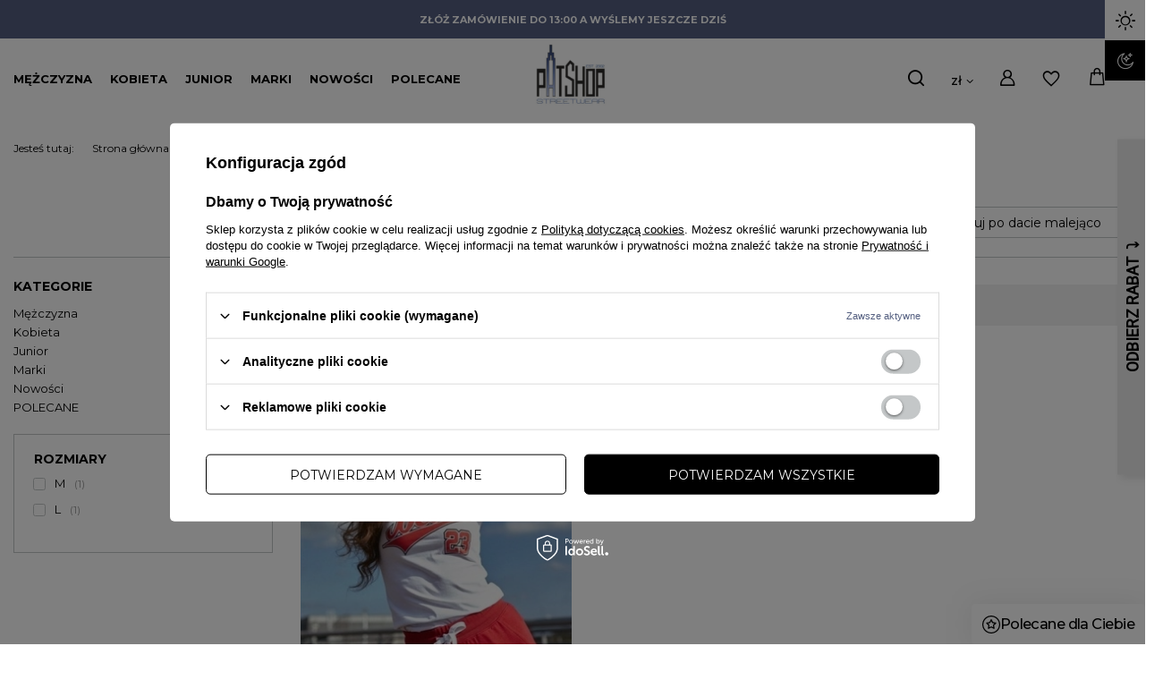

--- FILE ---
content_type: text/html; charset=utf-8
request_url: https://patshop.pl/firm-pol-1589280335-ATR.html
body_size: 22108
content:
<!DOCTYPE html>
<html lang="pl" class="--vat --gross " ><head><meta name='viewport' content='user-scalable=no, initial-scale = 1.0, maximum-scale = 1.0, width=device-width, viewport-fit=cover'/>
					<link rel="preconnect" href="https://fonts.googleapis.com"><link rel="preconnect" href="https://fonts.gstatic.com" crossorigin><link href="https://fonts.googleapis.com/css2?family=Montserrat:wght@400;500;600;700;800&display=swap" rel="stylesheet"> 
					
					<meta http-equiv="Content-Type" content="text/html; charset=utf-8"><meta http-equiv="X-UA-Compatible" content="IE=edge"><title>Atr Wear - odzież damska - koszulki, spodnie, sukienki - sklep Patshop.pl</title><meta name="description" content="Atr Wear – streetwearowa odzież z wyrazem i pasją do kultury miejskiej. Sprawdź nową kolekcję i pokaż swój styl!"><link rel="icon" href="/gfx/pol/favicon.ico"><meta name="theme-color" content="#545F80"><meta name="msapplication-navbutton-color" content="#545F80"><meta name="apple-mobile-web-app-status-bar-style" content="#545F80"><link rel="stylesheet" type="text/css" href="/gfx/pol/search_style.css.gzip?r=1766481401"><link rel="stylesheet" type="text/css" href="/gfx/pol/style.css.gzip?r=1766481400"><script>var app_shop={urls:{prefix:'data="/gfx/'.replace('data="', '')+'pol/',graphql:'/graphql/v1/'},vars:{priceType:'gross',priceTypeVat:true,productDeliveryTimeAndAvailabilityWithBasket:false,geoipCountryCode:'US',},txt:{priceTypeText:' brutto',},fn:{},fnrun:{},files:[],graphql:{}};const getCookieByName=(name)=>{const value=`; ${document.cookie}`;const parts = value.split(`; ${name}=`);if(parts.length === 2) return parts.pop().split(';').shift();return false;};function changeLogosDark(dark){try{if(dark){document.querySelector('#logo img').setAttribute('src','/data/include/cms/color_changes/logo_dark.png');document.querySelector('.idosell__img').setAttribute('src','/data/include/cms/color_changes/iai_dark.png');}else{document.querySelector('#logo img').setAttribute('src','/data/include/cms/color_changes/logo_light.png');document.querySelector('.idosell__img').setAttribute('src','/data/include/cms/color_changes/iai_light.png');}}catch(err){console.log(err)}};if(getCookieByName('iai_color_scheme')==='dark'){document.documentElement.classList.add('dark');window.addEventListener('DOMContentLoaded',()=>changeLogosDark(true));}else{window.addEventListener('DOMContentLoaded',()=>changeLogosDark(false));}</script><meta name="robots" content="index,follow"><meta name="rating" content="general"><meta name="Author" content="Patshop.pl na bazie IdoSell (www.idosell.com/shop).">
<!-- Begin LoginOptions html -->

<style>
#client_new_social .service_item[data-name="service_Apple"]:before, 
#cookie_login_social_more .service_item[data-name="service_Apple"]:before,
.oscop_contact .oscop_login__service[data-service="Apple"]:before {
    display: block;
    height: 2.6rem;
    content: url('/gfx/standards/apple.svg?r=1743165583');
}
.oscop_contact .oscop_login__service[data-service="Apple"]:before {
    height: auto;
    transform: scale(0.8);
}
#client_new_social .service_item[data-name="service_Apple"]:has(img.service_icon):before,
#cookie_login_social_more .service_item[data-name="service_Apple"]:has(img.service_icon):before,
.oscop_contact .oscop_login__service[data-service="Apple"]:has(img.service_icon):before {
    display: none;
}
</style>

<!-- End LoginOptions html -->

<!-- Open Graph -->
<meta property="og:type" content="website"><meta property="og:url" content="https://patshop.pl/firm-pol-1589280335-ATR.html
"><meta property="og:title" content="ATR - sklep Patshop.pl"><meta property="og:description" content="Szukasz odzieży i dodatków najlepszej jakości? Koniecznie zapoznaj się z naszą ofertą firmy ATR na Patshop.pl! Szybka dostawa ✅ Szeroka oferta ✅ Sprawdź sam!"><meta property="og:site_name" content="Patshop.pl"><meta property="og:locale" content="pl_PL"><meta property="og:image" content="https://patshop.pl/hpeciai/523a5e2225c26e0b5d88a9eb5f566e59/pol_pl_Spodnie-dresowe-damskie-ATR-Wear-red-17025_1.webp"><meta property="og:image:width" content="613"><meta property="og:image:height" content="920"><link rel="manifest" href="https://patshop.pl/data/include/pwa/1/manifest.json?t=3"><meta name="apple-mobile-web-app-capable" content="yes"><meta name="apple-mobile-web-app-status-bar-style" content="black"><meta name="apple-mobile-web-app-title" content="patshop.pl"><link rel="apple-touch-icon" href="/data/include/pwa/1/icon-128.png"><link rel="apple-touch-startup-image" href="/data/include/pwa/1/logo-512.png" /><meta name="msapplication-TileImage" content="/data/include/pwa/1/icon-144.png"><meta name="msapplication-TileColor" content="#2F3BA2"><meta name="msapplication-starturl" content="/"><script type="application/javascript">var _adblock = true;</script><script async src="/data/include/advertising.js"></script><script type="application/javascript">var statusPWA = {
                online: {
                    txt: "Połączono z internetem",
                    bg: "#5fa341"
                },
                offline: {
                    txt: "Brak połączenia z internetem",
                    bg: "#eb5467"
                }
            }</script><script async type="application/javascript" src="/ajax/js/pwa_online_bar.js?v=1&r=6"></script><script >
window.dataLayer = window.dataLayer || [];
window.gtag = function gtag() {
dataLayer.push(arguments);
}
gtag('consent', 'default', {
'ad_storage': 'denied',
'analytics_storage': 'denied',
'ad_personalization': 'denied',
'ad_user_data': 'denied',
'wait_for_update': 500
});

gtag('set', 'ads_data_redaction', true);
</script><script id="iaiscript_1" data-requirements="W10=" data-ga4_sel="ga4script">
window.iaiscript_1 = `<${'script'}  class='google_consent_mode_update'>
gtag('consent', 'update', {
'ad_storage': 'denied',
'analytics_storage': 'denied',
'ad_personalization': 'denied',
'ad_user_data': 'denied'
});
</${'script'}>`;
</script>
<!-- End Open Graph -->

<link rel="canonical" href="https://patshop.pl/firm-pol-1589280335-ATR.html" />

                <!-- Global site tag (gtag.js) -->
                <script  async src="https://www.googletagmanager.com/gtag/js?id=AW-10857044785"></script>
                <script >
                    window.dataLayer = window.dataLayer || [];
                    window.gtag = function gtag(){dataLayer.push(arguments);}
                    gtag('js', new Date());
                    
                    gtag('config', 'AW-10857044785', {"allow_enhanced_conversions":true});
gtag('config', 'G-85FX57NW00');

                </script>
                <link rel="stylesheet" type="text/css" href="/data/designs/63807d71ab6f96.00360803_30/gfx/pol/custom.css.gzip?r=1766481530">
<!-- Begin additional html or js -->


<!--9|1|8| modified: 2025-11-26 12:14:51-->
<!-- Google Tag Manager -->
<script>(function(w,d,s,l,i){w[l]=w[l]||[];w[l].push({'gtm.start':
new Date().getTime(),event:'gtm.js'});var f=d.getElementsByTagName(s)[0],
j=d.createElement(s),dl=l!='dataLayer'?'&l='+l:'';j.async=true;j.src=
'https://www.googletagmanager.com/gtm.js?id='+i+dl;f.parentNode.insertBefore(j,f);
})(window,document,'script','dataLayer','GTM-PR9TV33');</script>
<!-- End Google Tag Manager -->
<meta name="google-site-verification" content="L6A0ddMmcEF8HeFYZ7HXY2zxHlI7vlkzMsaWKvGiCGQ" />
<script type="application/ld+json">
{
  "@context": "http://schema.org",
  "@graph": [
    {
      "@type": "Organization",
      "name": "FHU Patryk Zieliński",
      "url": "https://patshop.pl",
      "logo": "https://patshop.pl/data/gfx/mask/pol/logo_1_big.jpg",
      "address": {
        "@type": "PostalAddress",
        "streetAddress": "Dworcowa 25",
        "addressLocality": "Inowrocław",
        "addressRegion": "kujawsko-pomorskie",
        "postalCode": "88-100"
      }
    },
    {
      "@type": "Store",
      "name": "Patshop - Sklep Inowrocław",
      "image": "https://patshop.pl/data/gfx/mask/pol/logo_1_big.jpg",
      "telephone": "533569999",
      "email": "sklep@patshop.pl",
      "address": {
        "@type": "PostalAddress",
        "streetAddress": "Kusocińskiego 10",
        "addressLocality": "Inowrocław",
        "addressRegion": "kujawsko-pomorskie",
        "postalCode": "88-100"
      },
      "parentOrganization": {
        "@type": "Organization",
        "name": "FHU Patryk Zieliński"
      }
    }
  ]
}
</script>
<!--15|1|12| modified: 2025-12-31 12:45:52-->
<script>//Godzina, do której realizowane są wysyłki
const clientSend = 13 ; 

//Tabela z datami, kiedy sklep nie prowadzi wysyłki (sobót i niedziel nie trzeba dodawać)
const offDates = [
"2024/12/24",
"2024/12/25",
"2024/12/26",
"2024/12/27",
"2026/01/02",
]</script>
<!--16|1|13| modified: 2022-02-10 12:27:20-->
<script>const manName = "Mężczyzna";
const womanName = "Kobieta";</script>
<!--18|1|15-->
<script>const firstHotspotMain = "/Nowosc-snewproducts-pol.html"; const secondHotspotMain  = "/Promocja-spromo-pol.html";</script>
<!--33|1|25-->
<script>window.edroneSettings = { shopId: "4890", appId: "60b0cad4f326d" }; window._edroneIaiProducts = {
    ids: [],
    counts: []
};

{
    ""
}

(function () {
    function logStyled(type, eventName, data = null) {
        const icon = '[edrone]';
        const message = `${icon} ${eventName}`;
        const styles = {
            log: 'background: #ffff8c; color: black; padding: 2px 4px;',
            warn: 'background: #ffff8c; color: #f27c22; padding: 2px 4px;',
            error: 'background: #ffff8c; color: #bc1823; padding: 2px 4px;',
        };
        const style = styles[type] || styles.log;
        try {
            console[type](`%c${message}`, style, ...(data ? [data] : []));
        } catch (_) {
            console.log(message, data);
        }
    }

    const logEvent = (...args) => logStyled('log', ...args);
    const logWarning = (...args) => logStyled('warn', ...args);
    const logError = (...args) => logStyled('error', ...args);

    if (window._edrone?.initialized) {
        logWarning('Script already initialized. Skipping.');
        return;
    }

    function getAppIdFromSettings(retries = 10, delay = 100) {
        return new Promise((resolve) => {
            let attempt = 0;

            const check = () => {
                try {
                    const appId = window?.edroneSettings && window?.edroneSettings?.appId;
                    if (appId) {
                        resolve(appId);
                        return;
                    }

                    attempt++;
                    if (attempt < retries) {
                        setTimeout(check, delay);
                    } else {
                        logWarning('App ID is missing after retries. Skipping initialization.');
                        resolve(null);
                    }
                } catch (e) {
                    logError('getAppIdFromSettings error:', e);
                    resolve(null);
                }
            };

            check();
        });
    }

    (async () => {

        const currentVersion = '2.0.0';
        const appId = await getAppIdFromSettings();

        if (!appId) {
            logWarning('App ID is missing. Skipping initialization.');
            return;
        }

        const edroneIAI = {
            logEvent, logWarning, logError,

            init: async function () {
                await this.loadCoreScript();
                this.setGlobals();
                await this.handleAddToCartFromList();
                await this.handlePageView();
                await this.setupListeners();
            },

            setGlobals: function () {
                window._edrone = window._edrone || {};
                if (window._edrone.initialized) return;

                const email = "";
                if (email.length) {
                    window._edrone.email = email;
                }

                Object.assign(window._edrone, {
                    app_id: appId,
                    platform: 'idosell',
                    version: currentVersion,
                    initialized: true,
                });
            },

            loadCoreScript: function () {
                return new Promise((resolve, reject) => {
                    const script = document.createElement('script');
                    script.async = true;
                    script.src = `https://d3bo67muzbfgtl.cloudfront.net/edrone_2_0.js?app_id=${appId}`;
                    script.onload = () => resolve();
                    script.onerror = () => reject(new Error('[edrone] Failed to load edrone_2_0'));
                    document.head.appendChild(script);
                });
            },

            fire: function (payload) {
                const event = payload?.action_type;
                Object.assign(window._edrone, payload);
                if (event === 'add_to_cart' || event === 'subscribe' || event === 'order') {
                    typeof window._edrone.init === 'function' && window._edrone.init();
                }
                this.logEvent(`${event}`, payload);

            },

            handlePageView: async function () {
                try {
                    const type = this.detectPageType();
                    if (!type || type === 'home') return;

                    return await {
                        product: async () => this.handleProductView(),
                        category: async () => this.handleCategoryView(),
                        order: async () => this.handleOrder(),
                    }[type]?.();

                } catch (e) {
                    this.logError('handlePageView error:', e);
                }
            },

            detectPageType: function () {
                const productPage = document.querySelector('.bc-product-name');
                const categorySelector = document.querySelector('#content section.search_name');
                const orderSelector = document.querySelector('#orderdetails_info');
                const orderUrlPath = window.location.pathname.includes('orderdetails');

                if (productPage) {
                    return 'product';
                } else if (!window.location.search && categorySelector) {
                    return 'category';
                } else if (orderSelector || orderUrlPath) {
                    return 'order';
                } else {
                    return null;
                }
            },

            // PRODUCT VIEW
            handleProductView: function () {
                const productId = '';
                try {
                    if (productId.length) {
                        this.fire({
                            action_type: 'product_view',
                            product_ids: productId
                        });
                    }

                    // ADD TO CART FROM PRODUCT PAGE
                    document.addEventListener('click', (e) => {
                        if (e.target.closest('#projector_button_basket')) {
                            this.logEvent('Product added from Product Page');
                            this.fire({
                                action_type: 'add_to_cart',
                                product_ids: productId
                            });
                        }
                    });

                } catch (e) {
                    this.logError('handleProductView error', e);
                }
            },

            //ADD TO CART FROM LIST
            handleAddToCartFromList: async function () {
                document.addEventListener('click', (e) => {
                    try {
                        // Product form
                        const trigger = e.target.closest('form[action*="basketchange.php"]');
                        // Add to cart button
                        if (!trigger?.querySelector('button')) return;

                        const productId = trigger?.querySelector('[name="product"]')?.value;

                        if (productId) {
                            this.logEvent('Product added from List');
                            this.fire({
                                action_type: 'add_to_cart',
                                product_ids: productId
                            });
                        }

                    } catch (e) {
                        this.logWarning('handleAddToCartFromList error:', e);
                    }
                });
            },

            // CATEGORY VIEW
            handleCategoryView: function () {

                // Converts to UTF-8 then encodes to Base64 (accepts Polish letters)
                function toBase64(string) {
                    return btoa(
                        new TextEncoder()
                            .encode(string)
                            .reduce((accumulator, byte) =>
                                accumulator + String.fromCharCode(byte), "")
                    );
                }

                try {
                    const breadcrumb = document.querySelector('#breadcrumbs');
                    if (!breadcrumb) return;

                    const breadcrumbList = Array.from(breadcrumb.querySelectorAll('ol li'));
                    if (!breadcrumbList.length) return;

                    const categories = breadcrumbList.filter(category =>
                        category.classList.contains('--more') ||
                        category.classList.contains('bc-active'));
                    if (!categories.length) return;

                    const categoryNames = categories
                        .map(category => category.innerText.trim())
                        .join('~');

                    const categoryIds = categories
                        .map(category => {
                            try {
                                return toBase64(category.innerText.trim());
                            } catch (e) {
                                this.logError("Base64 encode failed", e);
                                return "";
                            }
                        })
                        .join('~');

                    this.fire({
                        action_type: 'category_view',
                        product_category_names: categoryNames,
                        product_category_ids: categoryIds
                    });

                } catch (e) {
                    this.logError('handleCategoryView error', e);
                }
            },

            // ORDER
            handleOrder: function () {
                try {
                    const email = "";
                    const firstName = "";
                    const lastName = "";
                    const country = "";
                    const city = "";
                    const phone = "";
                    const orderId = "";
                    const orderValue = "";

                    const productIdsArray = window._edroneIaiProducts?.ids || [];
                    const productCountsArray = (window._edroneIaiProducts?.counts || [])
                        .map(c => c.split('.')[0]); // Count comes as eg. '1.000'

                    this.fire({
                        action_type: "order",
                        base_currency: "PLN",
                        order_currency: "PLN",
                        email: email,
                        first_name: firstName,
                        last_name: lastName,
                        country: country,
                        city: city,
                        phone: phone?.replace(/\D/g, ''),
                        order_id: orderId,
                        order_payment_value: orderValue,
                        base_payment_value: orderValue,
                        product_ids: productIdsArray.join('|'),
                        product_counts: productCountsArray.join('|'),
                    });

                } catch (e) {
                    this.logError('Order error:', e);
                }
            },

            // SUBSCRIBE
            handleSubscribe: function (form, tags) {
                try {
                    const getElement = (selector) => form.querySelector(selector);

                    const email = getElement('#client_email, [name="mailing_email"], #mailing_email');
                    if (!email?.value) return;

                    this.fire({
                        action_type: 'subscribe',
                        email: email.value,
                        first_name: getElement('#client_firstname, [name="mailing_name"]')?.value || '',
                        last_name: getElement('#client_lastname')?.value || '',
                        phone: getElement('#client_phone')?.value?.replace(/\D/g, '') || '',
                        city: getElement('#client_city')?.value || '',
                        subscriber_status: getElement('#cop_terms_mailing_checkbox, #newsletter_terms, #mailing_policy, #newsletter_consent, [name="news_checkboxes"]')?.checked ? '1' : '',
                        sms_subscriber_status: getElement('#cop_terms_sms_checkbox')?.checked ? '1' : '',
                        customer_tags: tags,
                    });

                } catch (e) {
                    this.logError('Subscribe error:', e);
                }
            },

            setupListeners: function () {
                document.addEventListener('click', (e) => {
                    try {
                        const btn =
                            e.target.closest('.cop_buttons__button') ||
                            e.target.closest('[name="mailing_action"]') ||
                            e.target.closest('.add_newsletter') ||
                            e.target.closest('#newsletter_button_add');
                        if (!btn) return;

                        const form = btn.closest('form');
                        if (!form) return;

                        if (form.action.includes('client-new') || form.action.includes('register')) {
                            this.handleSubscribe(form, 'Register');
                        } else if (document.querySelector('#menu_newsletter')) {
                            this.handleSubscribe(form, 'Footer');
                        }

                    } catch (e) {
                        this.logError('Subscribe listener error:', e);
                    }
                }, true);
            },

        };

        await edroneIAI.init();

    })();
})();</script>

<!-- End additional html or js -->
<script src="/inPost/inpostPayNew.js"></script><script src="https://inpostpay-widget-v2.inpost.pl/inpostpay.widget.v2.js"></script><link rel="preload" as="image" media="(max-width: 420px)" href="/hpeciai/09fc64ec8f07f80b2accdfc21ba113e4/pol_is_Spodnie-dresowe-damskie-ATR-Wear-red-17025.webp"><link rel="preload" as="image" media="(min-width: 420.1px)" href="/hpeciai/951b2e969f04a806797a3cea5355fba4/pol_il_Spodnie-dresowe-damskie-ATR-Wear-red-17025.webp"><script src="/gfx/pol/envelope.js.gzip?r=1766481401"></script></head><body><script>
					var script = document.createElement('script');
					script.src = app_shop.urls.prefix + 'envelope.js.gzip';

					document.getElementsByTagName('body')[0].insertBefore(script, document.getElementsByTagName('body')[0].firstChild);
				</script><div class="color_changer" id="color_changer"><button class="color_changer__btn --light"></button><button class="color_changer__btn --dark"></button></div><div id="container" class="search_page container max-width-1200"><header class=" commercial_banner"><script class="ajaxLoad">
                app_shop.vars.vat_registered = "true";
                app_shop.vars.currency_format = "###,##0.00";
                
                    app_shop.vars.currency_before_value = false;
                
                    app_shop.vars.currency_space = true;
                
                app_shop.vars.symbol = "zł";
                app_shop.vars.id= "PLN";
                app_shop.vars.baseurl = "http://patshop.pl/";
                app_shop.vars.sslurl= "https://patshop.pl/";
                app_shop.vars.curr_url= "%2Ffirm-pol-1589280335-ATR.html";
                

                var currency_decimal_separator = ',';
                var currency_grouping_separator = ' ';

                
                    app_shop.vars.blacklist_extension = ["exe","com","swf","js","php"];
                
                    app_shop.vars.blacklist_mime = ["application/javascript","application/octet-stream","message/http","text/javascript","application/x-deb","application/x-javascript","application/x-shockwave-flash","application/x-msdownload"];
                
                    app_shop.urls.contact = "/contact-pol.html";
                </script><div id="viewType" style="display:none"></div><div id="logo" class="d-flex align-items-center" free-delivery="198"><a href="https://patshop.pl/" target="_self"><img width="86" height="78" alt="Patshop.pl - streetwear sklep"></a></div><form action="https://patshop.pl/search.php" method="get" id="menu_search" class="menu_search"><a href="#showSearchForm" class="menu_search__mobile"></a><div class="menu_search__block"><div class="menu_search__item --input"><input class="menu_search__input" type="text" name="text" autocomplete="off" placeholder="Wpisz czego szukasz"><button class="menu_search__submit" type="submit"></button></div><div class="menu_search__item --results search_result"></div></div></form><div id="menu_settings" class="align-items-center justify-content-center justify-content-lg-end"><div class="open_trigger"><span class="d-none d-md-inline-block flag_txt">zł</span><div class="menu_settings_wrapper d-md-none"><div class="menu_settings_inline"><div class="menu_settings_header">
										Język i waluta: 
									</div><div class="menu_settings_content"><span class="menu_settings_flag flag flag_pol"></span><strong class="menu_settings_value"><span class="menu_settings_language">pl</span><span> | </span><span class="menu_settings_currency">zł</span></strong></div></div><div class="menu_settings_inline"><div class="menu_settings_header">
										Dostawa do: 
									</div><div class="menu_settings_content"><strong class="menu_settings_value">Polska</strong></div></div></div><i class="icon-angle-down d-none d-md-inline-block"></i></div><form action="https://patshop.pl/settings.php" method="post"><ul class="bg_alter"><li><div class="form-group"><label for="menu_settings_curr">Waluta</label><div class="select-after"><select class="form-control" name="curr" id="menu_settings_curr"><option value="PLN" selected>zł</option><option value="EUR">€ (1 zł = 0.2374€)
																	</option><option value="GBP">£ (1 zł = 0.2056£)
																	</option></select></div></div><div class="form-group"><label for="menu_settings_country">Dostawa do</label><div class="select-after"><select class="form-control" name="country" id="menu_settings_country"><option value="1143020016">Austria</option><option value="1143020022">Belgia</option><option value="1143020038">Chorwacja</option><option value="1143020041">Czechy</option><option value="1143020042">Dania</option><option value="1143020056">Finlandia</option><option value="1143020057">Francja</option><option value="1143020062">Grecja</option><option value="1143020075">Hiszpania</option><option value="1143020076">Holandia</option><option value="1143020083">Irlandia</option><option value="1170044718">Irlandia Północna</option><option value="1143020084">Islandia</option><option value="1143020095">Kanada</option><option value="1143020116">Litwa</option><option value="1143020118">Łotwa</option><option value="1143020117">Luksemburg</option><option value="1143020143">Niemcy</option><option value="1143020149">Norwegia</option><option selected value="1143020003">Polska</option><option value="1143020182">Słowacja</option><option value="1143020186">Stany Zjednoczone</option><option value="1143020192">Szwajcaria</option><option value="1143020193">Szwecja</option><option value="1143020218">Wielka Brytania</option><option value="1143020220">Włochy</option></select></div></div></li><li class="buttons"><button class="btn --solid --large" type="submit">
										Zastosuj zmiany
									</button></li></ul></form><div id="menu_additional"><a class="account_link" href="https://patshop.pl/login.php">Zaloguj się</a><div class="shopping_list_top" data-empty="true"><a href="https://patshop.pl/pl/shoppinglist/" class="wishlist_link slt_link">Listy zakupowe<span class="wishlist-badge-desk"></span></a><div class="slt_lists"><ul class="slt_lists__nav"><li class="slt_lists__nav_item" data-list_skeleton="true" data-list_id="true" data-shared="true"><a class="slt_lists__nav_link" data-list_href="true"><span class="slt_lists__nav_name" data-list_name="true"></span><span class="slt_lists__count" data-list_count="true">0</span></a></li></ul><span class="slt_lists__empty">Dodaj do nich produkty, które lubisz i chcesz kupić później.</span></div></div></div></div><div class="delivery_timer" id="delivery_timer"><span class="delivery_timer__text"></span></div><div class="shopping_list_top_mobile" data-empty="true"><a href="https://patshop.pl/pl/shoppinglist/" class="sltm_link"><span class="wishlist-badge-mobi"></span></a></div><div class="sl_choose sl_dialog"><div class="sl_choose__wrapper sl_dialog__wrapper p-4 p-md-5"><div class="sl_choose__item --top sl_dialog_close mb-2"><strong class="sl_choose__label">Zapisz na liście zakupowej</strong></div><div class="sl_choose__item --lists" data-empty="true"><div class="sl_choose__list f-group --radio m-0 d-md-flex align-items-md-center justify-content-md-between" data-list_skeleton="true" data-list_id="true" data-shared="true"><input type="radio" name="add" class="sl_choose__input f-control" id="slChooseRadioSelect" data-list_position="true"><label for="slChooseRadioSelect" class="sl_choose__group_label f-label py-4" data-list_position="true"><span class="sl_choose__sub d-flex align-items-center"><span class="sl_choose__name" data-list_name="true"></span><span class="sl_choose__count" data-list_count="true">0</span></span></label><button type="button" class="sl_choose__button --desktop btn --solid">Zapisz</button></div></div><div class="sl_choose__item --create sl_create mt-4"><a href="#new" class="sl_create__link  align-items-center">Stwórz nową listę zakupową</a><form class="sl_create__form align-items-center"><div class="sl_create__group f-group --small mb-0"><input type="text" class="sl_create__input f-control" required="required"><label class="sl_create__label f-label">Nazwa nowej listy</label></div><button type="submit" class="sl_create__button btn --solid ml-2 ml-md-3">Utwórz listę</button></form></div><div class="sl_choose__item --mobile mt-4 d-flex justify-content-center d-md-none"><button class="sl_choose__button --mobile btn --solid --large">Zapisz</button></div></div></div><div id="menu_basket" class="topBasket"><a class="topBasket__sub" href="/basketedit.php"><span class="badge badge-info"></span><strong class="topBasket__price" style="display: none;">0,00 zł</strong></a><div class="topBasket__details --products" style="display: none;"><div class="topBasket__block --labels"><label class="topBasket__item --name">Produkt</label><label class="topBasket__item --sum">Ilość</label><label class="topBasket__item --prices">Cena</label></div><div class="topBasket__block --products"></div></div><div class="topBasket__details --shipping" style="display: none;"><span class="topBasket__name">Koszt dostawy od</span><span id="shipppingCost"></span></div><script>
						app_shop.vars.cache_html = true;
					</script></div><nav id="menu_categories" class="wide"><button type="button" class="navbar-toggler"><i class="icon-reorder"></i></button><div class="navbar-collapse" id="menu_navbar"><ul class="navbar-nav mx-md-n2"><li class="nav-item" data-banner="true" data-name="Mężczyzna"><a  href="/pol_m_Mezczyzna-100.html" target="_self" title="Mężczyzna" class="nav-link" >Mężczyzna</a><ul class="navbar-subnav navbar-subnav-banner"><div class="navbar-subnav__item"><li class="nav-item empty" data-name="Nowości męskie"><a  href="/pol_m_Mezczyzna_Nowosci-meskie-407.html" target="_self" title="Nowości męskie" class="nav-link" >Nowości męskie</a></li><li class="nav-item empty" data-name="Komplety męskie"><a  href="/pol_m_Mezczyzna_Komplety-meskie-326.html" target="_self" title="Komplety męskie" class="nav-link" >Komplety męskie</a></li><li class="nav-item" data-name="Koszulki"><a  href="/pol_m_Mezczyzna_Koszulki-172.html" target="_self" title="Koszulki" class="nav-link" >Koszulki</a><ul class="navbar-subsubnav"><li class="nav-item"><a  href="/pol_m_Mezczyzna_Koszulki_T-shirty-192.html" target="_self" title="T-shirty" class="nav-link" >T-shirty</a></li><li class="nav-item"><a  href="/pol_m_Mezczyzna_Koszulki_Polo-193.html" target="_self" title="Polo" class="nav-link" >Polo</a></li><li class="nav-item"><a  href="/pol_m_Mezczyzna_Koszulki_Longsleeve-194.html" target="_self" title="Longsleeve" class="nav-link" >Longsleeve</a></li><li class="nav-item"><a  href="/pol_m_Mezczyzna_Koszulki_Tank-Top-224.html" target="_self" title="Tank-Top" class="nav-link" >Tank-Top</a></li><li class="nav-item"><a  href="/pol_m_Mezczyzna_Koszulki_Oversize-625.html" target="_self" title="Oversize" class="nav-link" >Oversize</a></li></ul></li><li class="nav-item empty" data-name="Koszule"><a  href="/pol_m_Mezczyzna_Koszule-621.html" target="_self" title="Koszule" class="nav-link" >Koszule</a></li><li class="nav-item" data-name="Spodnie"><a  href="/pol_m_Mezczyzna_Spodnie-174.html" target="_self" title="Spodnie" class="nav-link" >Spodnie</a><ul class="navbar-subsubnav"><li class="nav-item"><a  href="/pol_m_Mezczyzna_Spodnie_Jogger-199.html" target="_self" title="Jogger" class="nav-link" >Jogger</a></li><li class="nav-item"><a  href="/pol_m_Mezczyzna_Spodnie_Jeans-200.html" target="_self" title="Jeans" class="nav-link" >Jeans</a></li><li class="nav-item"><a  href="/pol_m_Mezczyzna_Spodnie_Chinosy-201.html" target="_self" title="Chinosy" class="nav-link" >Chinosy</a></li><li class="nav-item"><a  href="/pol_m_Mezczyzna_Spodnie_Dresowe-198.html" target="_self" title="Dresowe" class="nav-link" >Dresowe</a></li><li class="nav-item"><a  href="/pol_m_Mezczyzna_Spodnie_Bojowki-588.html" target="_self" title="Bojówki" class="nav-link" >Bojówki</a></li><li class="nav-item"><a  href="/pol_m_Mezczyzna_Spodnie_Baggy-589.html" target="_self" title="Baggy" class="nav-link" >Baggy</a></li></ul></li><li class="nav-item" data-name="Spodenki"><a  href="/pol_m_Mezczyzna_Spodenki-168.html" target="_self" title="Spodenki" class="nav-link" >Spodenki</a><ul class="navbar-subsubnav"><li class="nav-item"><a  href="/pol_m_Mezczyzna_Spodenki_Spodenki-jeansowe-572.html" target="_self" title="Spodenki jeansowe" class="nav-link" >Spodenki jeansowe</a></li><li class="nav-item"><a  href="/pol_m_Mezczyzna_Spodenki_Spodenki-dresowe-571.html" target="_self" title="Spodenki dresowe" class="nav-link" >Spodenki dresowe</a></li><li class="nav-item"><a  href="/pol_m_Mezczyzna_Spodenki_Spodenki-kapielowe-570.html" target="_self" title="Spodenki kąpielowe" class="nav-link" >Spodenki kąpielowe</a></li><li class="nav-item"><a  href="/pol_m_Mezczyzna_Spodenki_Spodenki-materialowe-chino-597.html" target="_self" title="Spodenki materiałowe/chino" class="nav-link" >Spodenki materiałowe/chino</a></li></ul></li><li class="nav-item" data-name="Bluzy"><a  href="/pol_m_Mezczyzna_Bluzy-173.html" target="_self" title="Bluzy" class="nav-link" >Bluzy</a><ul class="navbar-subsubnav"><li class="nav-item"><a  href="/pol_m_Mezczyzna_Bluzy_Bez-kaptura-196.html" target="_self" title="Bez kaptura" class="nav-link" >Bez kaptura</a></li><li class="nav-item"><a  href="/pol_m_Mezczyzna_Bluzy_Z-kapturem-197.html" target="_self" title="Z kapturem" class="nav-link" >Z kapturem</a></li><li class="nav-item"><a  href="/pol_m_Mezczyzna_Bluzy_Rozpinane-573.html" target="_self" title="Rozpinane" class="nav-link" >Rozpinane</a></li><li class="nav-item"><a  href="/pol_m_Mezczyzna_Bluzy_Sherpa-594.html" target="_self" title="Sherpa" class="nav-link" >Sherpa</a></li><li class="nav-item"><a  href="/pol_m_Mezczyzna_Bluzy_Oversize-624.html" target="_self" title="Oversize" class="nav-link" >Oversize</a></li><li class="nav-item"><a  href="/pol_m_Mezczyzna_Bluzy_Crewneck-626.html" target="_self" title="Crewneck" class="nav-link" >Crewneck</a></li></ul></li><li class="nav-item empty" data-name="Swetry"><a  href="/pol_m_Mezczyzna_Swetry-642.html" target="_self" title="Swetry" class="nav-link" >Swetry</a></li><li class="nav-item" data-name="Bezrękawniki"><a  href="/pol_m_Mezczyzna_Bezrekawniki-282.html" target="_self" title="Bezrękawniki" class="nav-link" >Bezrękawniki</a><ul class="navbar-subsubnav"><li class="nav-item"><a  href="/pol_m_Mezczyzna_Bezrekawniki_Wiosna-Lato-438.html" target="_self" title="Wiosna/Lato" class="nav-link" >Wiosna/Lato</a></li><li class="nav-item"><a  href="/pol_m_Mezczyzna_Bezrekawniki_Jesien-Zima-283.html" target="_self" title="Jesień/Zima" class="nav-link" >Jesień/Zima</a></li></ul></li><li class="nav-item" data-name="Kurtki"><a  href="/pol_m_Mezczyzna_Kurtki-175.html" target="_self" title="Kurtki" class="nav-link" >Kurtki</a><ul class="navbar-subsubnav"><li class="nav-item"><a  href="/pol_m_Mezczyzna_Kurtki_Jesien-Zima-202.html" target="_self" title="Jesień/Zima" class="nav-link" >Jesień/Zima</a></li><li class="nav-item"><a  href="/pol_m_Mezczyzna_Kurtki_Wiosna-Lato-203.html" target="_self" title="Wiosna/Lato" class="nav-link" >Wiosna/Lato</a></li><li class="nav-item"><a  href="/pol_m_Mezczyzna_Kurtki_Bomberki-590.html" target="_self" title="Bomberki" class="nav-link" >Bomberki</a></li><li class="nav-item"><a  href="/pol_m_Mezczyzna_Kurtki_Softshell-591.html" target="_self" title="Softshell" class="nav-link" >Softshell</a></li><li class="nav-item"><a  href="/pol_m_Mezczyzna_Kurtki_Parki-592.html" target="_self" title="Parki" class="nav-link" >Parki</a></li><li class="nav-item"><a  href="/pol_m_Mezczyzna_Kurtki_Wiatrowki-628.html" target="_self" title="Wiatrówki" class="nav-link" >Wiatrówki</a></li></ul></li><li class="nav-item" data-name="Czapki"><a  href="/pol_m_Mezczyzna_Czapki-170.html" target="_self" title="Czapki" class="nav-link" >Czapki</a><ul class="navbar-subsubnav"><li class="nav-item"><a  href="/pol_m_Mezczyzna_Czapki_Zimowe-178.html" target="_self" title="Zimowe" class="nav-link" >Zimowe</a></li><li class="nav-item"><a  href="/pol_m_Mezczyzna_Czapki_Z-daszkiem-179.html" target="_self" title="Z daszkiem" class="nav-link" >Z daszkiem</a></li><li class="nav-item"><a  href="/pol_m_Mezczyzna_Czapki_Bucket-Hat-330.html" target="_self" title="Bucket Hat" class="nav-link" >Bucket Hat</a></li></ul></li><li class="nav-item" data-name="Bielizna"><a  href="/pol_m_Mezczyzna_Bielizna-222.html" target="_self" title="Bielizna" class="nav-link" >Bielizna</a><ul class="navbar-subsubnav"><li class="nav-item"><a  href="/pol_m_Mezczyzna_Bielizna_Skarpety-208.html" target="_self" title="Skarpety" class="nav-link" >Skarpety</a></li><li class="nav-item"><a  href="/pol_m_Mezczyzna_Bielizna_Bokserki-286.html" target="_self" title="Bokserki" class="nav-link" >Bokserki</a></li></ul></li><li class="nav-item" data-name="Buty męskie"><a  href="/pol_m_Mezczyzna_Buty-meskie-306.html" target="_self" title="Buty męskie" class="nav-link" >Buty męskie</a><ul class="navbar-subsubnav"><li class="nav-item"><a  href="/pol_m_Mezczyzna_Buty-meskie_Klapki-meskie-632.html" target="_self" title="Klapki męskie" class="nav-link" >Klapki męskie</a></li><li class="nav-item"><a  href="/pol_m_Mezczyzna_Buty-meskie_Sneakersy-meskie-633.html" target="_self" title="Sneakersy męskie" class="nav-link" >Sneakersy męskie</a></li></ul></li><li class="nav-item" data-name="Akcesoria"><a  href="/pol_m_Mezczyzna_Akcesoria-176.html" target="_self" title="Akcesoria" class="nav-link" >Akcesoria</a><ul class="navbar-subsubnav"><li class="nav-item"><a  href="/pol_m_Mezczyzna_Akcesoria_Maseczki-Kominy-327.html" target="_self" title="Maseczki/Kominy" class="nav-link" >Maseczki/Kominy</a></li><li class="nav-item"><a  href="/pol_m_Mezczyzna_Akcesoria_Saszetki-164.html" target="_self" title="Saszetki" class="nav-link" >Saszetki</a></li><li class="nav-item"><a  href="/pol_m_Mezczyzna_Akcesoria_Portfele-205.html" target="_self" title="Portfele" class="nav-link" >Portfele</a></li><li class="nav-item"><a  href="/pol_m_Mezczyzna_Akcesoria_Okulary-210.html" target="_self" title="Okulary" class="nav-link" >Okulary</a></li><li class="nav-item"><a  href="/pol_m_Mezczyzna_Akcesoria_Plecaki-206.html" target="_self" title="Plecaki" class="nav-link" >Plecaki</a></li><li class="nav-item"><a  href="/pol_m_Mezczyzna_Akcesoria_Torby-309.html" target="_self" title="Torby" class="nav-link" >Torby</a></li><li class="nav-item"><a  href="/pol_m_Mezczyzna_Akcesoria_Paski-207.html" target="_self" title="Paski" class="nav-link" >Paski</a></li><li class="nav-item"><a  href="/pol_m_Mezczyzna_Akcesoria_Szale-333.html" target="_self" title="Szale" class="nav-link" >Szale</a></li><li class="nav-item"><a  href="/pol_m_Mezczyzna_Akcesoria_Kominiarki-316.html" target="_self" title="Kominiarki" class="nav-link" >Kominiarki</a></li><li class="nav-item"><a  href="/pol_m_Kobieta_Akcesoria_Muzyka-411.html" target="_self" title="Muzyka" class="nav-link" >Muzyka</a></li><li class="nav-item"><a  href="/pol_m_Mezczyzna_Akcesoria_Rekawiczki-209.html" target="_self" title="Rękawiczki" class="nav-link" >Rękawiczki</a></li><li class="nav-item"><a  href="/pol_m_Mezczyzna_Akcesoria_Pozostale-204.html" target="_self" title="Pozostałe" class="nav-link" >Pozostałe</a></li></ul></li><li class="nav-item" data-name="Odzież Sportowa"><a  href="/pol_m_Mezczyzna_Odziez-Sportowa-297.html" target="_self" title="Odzież Sportowa" class="nav-link" >Odzież Sportowa</a><ul class="navbar-subsubnav"><li class="nav-item"><a  href="/pol_m_Mezczyzna_Odziez-Sportowa_Rashguardy-298.html" target="_self" title="Rashguardy" class="nav-link" >Rashguardy</a></li><li class="nav-item"><a  href="/pol_m_Mezczyzna_Odziez-Sportowa_Spodenki-304.html" target="_self" title="Spodenki" class="nav-link" >Spodenki</a></li><li class="nav-item"><a  href="/pol_m_Mezczyzna_Odziez-Sportowa_Koszulki-Techniczne-329.html" target="_self" title="Koszulki Techniczne" class="nav-link" >Koszulki Techniczne</a></li></ul></li><li class="nav-item" data-name="Sprzęt sportowy"><a  href="/pol_m_Mezczyzna_Sprzet-sportowy-317.html" target="_self" title="Sprzęt sportowy" class="nav-link" >Sprzęt sportowy</a><ul class="navbar-subsubnav"><li class="nav-item"><a  href="/pol_m_Mezczyzna_Sprzet-sportowy_Ochraniacze-na-zeby-318.html" target="_self" title="Ochraniacze na zęby " class="nav-link" >Ochraniacze na zęby </a></li><li class="nav-item"><a  href="/pol_m_Mezczyzna_Sprzet-sportowy_Rekawice-319.html" target="_self" title="Rękawice" class="nav-link" >Rękawice</a></li><li class="nav-item"><a  href="/pol_m_Mezczyzna_Sprzet-sportowy_Shakery-320.html" target="_self" title="Shakery" class="nav-link" >Shakery</a></li><li class="nav-item"><a  href="/pol_m_Mezczyzna_Sprzet-sportowy_Owijki-bokserskie-639.html" target="_self" title="Owijki bokserskie" class="nav-link" >Owijki bokserskie</a></li></ul></li><li class="nav-item" data-name="Wyprzedaż "><a  href="https://patshop.pl/Promocja-spromo-pol.html?filter_traits[171]=173&amp;filter_sizes=,,,,,,,," target="_self" title="Wyprzedaż " class="nav-link" >Wyprzedaż </a><ul class="navbar-subsubnav"><li class="nav-item"><a  href="/pol_m_Mezczyzna_Wyprzedaz-_Bluzy-meskie-607.html" target="_self" title="Bluzy męskie" class="nav-link" >Bluzy męskie</a></li><li class="nav-item"><a  href="/pol_m_Mezczyzna_Wyprzedaz-_Spodnie-meskie-608.html" target="_self" title="Spodnie męskie" class="nav-link" >Spodnie męskie</a></li><li class="nav-item"><a  href="/pol_m_Mezczyzna_Wyprzedaz-_Koszulki-meskie-609.html" target="_self" title="Koszulki męskie" class="nav-link" >Koszulki męskie</a></li><li class="nav-item"><a  href="/pol_m_Mezczyzna_Wyprzedaz-_Szorty-meskie-610.html" target="_self" title="Szorty męskie" class="nav-link" >Szorty męskie</a></li></ul></li><li class="nav-item empty" data-name="Kurtki-Wyprzedaż"><a  href="/pol_m_Mezczyzna_Kurtki-Wyprzedaz-439.html" target="_self" title="Kurtki-Wyprzedaż" class="nav-link" >Kurtki-Wyprzedaż</a></li><li class="nav-item empty" data-name="BONY KARTY PODARUNKOWE"><a  href="/pol_m_Mezczyzna_BONY-KARTY-PODARUNKOWE-643.html" target="_self" title="BONY KARTY PODARUNKOWE" class="nav-link" >BONY KARTY PODARUNKOWE</a></li></div><div class="navbar-subnav__banner-wrapper"><div class="navbar-subnav__banner"><a  href="https://patshop.pl/pol_m_Mezczyzna_Komplety-dresowe-326.html" target="_self" title="KOMPLETY MĘSKIE" ><img class="navbar-subnav__banner-img" alt="KOMPLETY MĘSKIE" title="KOMPLETY MĘSKIE" src="/data/gfx/pol/navigation/1_1_i_443.svg"></a><span class="navbar-subnav__banner-text">KOMPLETY MĘSKIE</span><a href="https://patshop.pl/pol_m_Mezczyzna_Komplety-dresowe-326.html">
                                                    Sprawdź
                                                </a></div></div></ul></li><li class="nav-item" data-banner="true" data-name="Kobieta"><a  href="/pol_m_Kobieta-171.html" target="_self" title="Kobieta" class="nav-link" >Kobieta</a><ul class="navbar-subnav navbar-subnav-banner"><div class="navbar-subnav__item"><li class="nav-item empty" data-name="Nowości damskie"><a  href="/pol_m_Kobieta_Nowosci-damskie-408.html" target="_self" title="Nowości damskie" class="nav-link" >Nowości damskie</a></li><li class="nav-item empty" data-name="Komplety damskie"><a  href="/pol_m_Kobieta_Komplety-damskie-582.html" target="_self" title="Komplety damskie" class="nav-link" >Komplety damskie</a></li><li class="nav-item" data-name="Koszulki"><a  href="/pol_m_Kobieta_Koszulki-285.html" target="_self" title="Koszulki" class="nav-link" >Koszulki</a><ul class="navbar-subsubnav"><li class="nav-item"><a  href="/pol_m_Kobieta_Koszulki_T-shirt-182.html" target="_self" title="T-shirt" class="nav-link" >T-shirt</a></li><li class="nav-item"><a  href="/pol_m_Kobieta_Koszulki_Koszulki-Polo-230.html" target="_self" title="Koszulki Polo" class="nav-link" >Koszulki Polo</a></li><li class="nav-item"><a  href="/pol_m_Kobieta_Koszulki_Longsleeve-184.html" target="_self" title="Longsleeve" class="nav-link" >Longsleeve</a></li><li class="nav-item"><a  href="/pol_m_Kobieta_Koszulki_Tank-topy-189.html" target="_self" title="Tank topy" class="nav-link" >Tank topy</a></li><li class="nav-item"><a  href="/pol_m_Kobieta_Koszulki_Topy-292.html" target="_self" title="Topy" class="nav-link" >Topy</a></li><li class="nav-item"><a  href="/pol_m_Kobieta_Koszulki_Oversize-623.html" target="_self" title="Oversize" class="nav-link" >Oversize</a></li></ul></li><li class="nav-item" data-name="Spodnie"><a  href="/pol_m_Kobieta_Spodnie-280.html" target="_self" title="Spodnie" class="nav-link" >Spodnie</a><ul class="navbar-subsubnav"><li class="nav-item"><a  href="/pol_m_Kobieta_Spodnie_Jeans-180.html" target="_self" title="Jeans" class="nav-link" >Jeans</a></li><li class="nav-item"><a  href="/pol_m_Kobieta_Spodnie_Jogger-281.html" target="_self" title="Jogger" class="nav-link" >Jogger</a></li><li class="nav-item"><a  href="/pol_m_Kobieta_Spodnie_Dresowe-186.html" target="_self" title="Dresowe" class="nav-link" >Dresowe</a></li></ul></li><li class="nav-item" data-name="Spodenki"><a  href="/pol_m_Kobieta_Spodenki-190.html" target="_self" title="Spodenki" class="nav-link" >Spodenki</a><ul class="navbar-subsubnav"><li class="nav-item"><a  href="/pol_m_Kobieta_Spodenki_Jeansowe-575.html" target="_self" title="Jeansowe" class="nav-link" >Jeansowe</a></li><li class="nav-item"><a  href="/pol_m_Kobieta_Spodenki_Dresowe-576.html" target="_self" title="Dresowe" class="nav-link" >Dresowe</a></li></ul></li><li class="nav-item empty" data-name="Sukienki"><a  href="/pol_m_Kobieta_Sukienki-185.html" target="_self" title="Sukienki" class="nav-link" >Sukienki</a></li><li class="nav-item empty" data-name="Spódniczki"><a  href="/pol_m_Kobieta_Spodniczki-622.html" target="_self" title="Spódniczki" class="nav-link" >Spódniczki</a></li><li class="nav-item empty" data-name="Kombinezony"><a  href="/pol_m_Kobieta_Kombinezony-619.html" target="_self" title="Kombinezony" class="nav-link" >Kombinezony</a></li><li class="nav-item" data-name="Bluzy"><a  href="/pol_m_Kobieta_Bluzy-284.html" target="_self" title="Bluzy" class="nav-link" >Bluzy</a><ul class="navbar-subsubnav"><li class="nav-item"><a  href="/pol_m_Kobieta_Bluzy_Bez-kaptura-181.html" target="_self" title="Bez kaptura" class="nav-link" >Bez kaptura</a></li><li class="nav-item"><a  href="/pol_m_Kobieta_Bluzy_Z-kapturem-188.html" target="_self" title="Z kapturem" class="nav-link" >Z kapturem</a></li><li class="nav-item"><a  href="/pol_m_Kobieta_Bluzy_Rozpinane-574.html" target="_self" title="Rozpinane" class="nav-link" >Rozpinane</a></li><li class="nav-item"><a  href="/pol_m_Kobieta_Bluzy_Oversize-595.html" target="_self" title="Oversize" class="nav-link" >Oversize</a></li><li class="nav-item"><a  href="/pol_m_Kobieta_Bluzy_Sherpa-596.html" target="_self" title="Sherpa" class="nav-link" >Sherpa</a></li><li class="nav-item"><a  href="/pol_m_Kobieta_Bluzy_Crewneck-627.html" target="_self" title="Crewneck" class="nav-link" >Crewneck</a></li></ul></li><li class="nav-item" data-name="Kurtki"><a  href="/pol_m_Kobieta_Kurtki-183.html" target="_self" title="Kurtki" class="nav-link" >Kurtki</a><ul class="navbar-subsubnav"><li class="nav-item"><a  href="/pol_m_Kobieta_Kurtki_Zimowe-600.html" target="_self" title="Zimowe" class="nav-link" >Zimowe</a></li><li class="nav-item"><a  href="/pol_m_Kobieta_Kurtki_Przejsciowe-601.html" target="_self" title="Przejściowe" class="nav-link" >Przejściowe</a></li><li class="nav-item"><a  href="/pol_m_Kobieta_Kurtki_Bomberki-602.html" target="_self" title="Bomberki" class="nav-link" >Bomberki</a></li><li class="nav-item"><a  href="/pol_m_Kobieta_Kurtki_Wiatrowki-629.html" target="_self" title="Wiatrówki" class="nav-link" >Wiatrówki</a></li></ul></li><li class="nav-item empty" data-name="Bezrękawniki"><a  href="/pol_m_Kobieta_Bezrekawniki-636.html" target="_self" title="Bezrękawniki" class="nav-link" >Bezrękawniki</a></li><li class="nav-item" data-name="Czapki"><a  href="/pol_m_Kobieta_Czapki-423.html" target="_self" title="Czapki" class="nav-link" >Czapki</a><ul class="navbar-subsubnav"><li class="nav-item"><a  href="/pol_m_Kobieta_Czapki_Zimowe-314.html" target="_self" title="Zimowe" class="nav-link" >Zimowe</a></li><li class="nav-item"><a  href="/pol_m_Kobieta_Czapki_Z-daszkiem-425.html" target="_self" title="Z daszkiem" class="nav-link" >Z daszkiem</a></li><li class="nav-item"><a  href="/pol_m_Kobieta_Czapki_Kapelusze-426.html" target="_self" title="Kapelusze" class="nav-link" >Kapelusze</a></li></ul></li><li class="nav-item" data-name="Akcesoria"><a  href="/pol_m_Kobieta_Akcesoria-409.html" target="_self" title="Akcesoria" class="nav-link" >Akcesoria</a><ul class="navbar-subsubnav"><li class="nav-item"><a  href="/pol_m_Kobieta_Akcesoria_Saszetki-410.html" target="_self" title="Saszetki" class="nav-link" >Saszetki</a></li><li class="nav-item"><a  href="/pol_m_Kobieta_Akcesoria_Okulary-417.html" target="_self" title="Okulary" class="nav-link" >Okulary</a></li><li class="nav-item"><a  href="/pol_m_Kobieta_Akcesoria_Plecaki-414.html" target="_self" title="Plecaki" class="nav-link" >Plecaki</a></li><li class="nav-item"><a  href="/pol_m_Kobieta_Akcesoria_Torby-419.html" target="_self" title="Torby" class="nav-link" >Torby</a></li><li class="nav-item"><a  href="/pol_m_Kobieta_Akcesoria_Szale-422.html" target="_self" title="Szale" class="nav-link" >Szale</a></li><li class="nav-item"><a  href="/pol_m_Kobieta_Akcesoria_Muzyka-411.html" target="_self" title="Muzyka" class="nav-link" >Muzyka</a></li><li class="nav-item"><a  href="/pol_m_Kobieta_Akcesoria_Rekawiczki-416.html" target="_self" title="Rękawiczki" class="nav-link" >Rękawiczki</a></li><li class="nav-item"><a  href="/pol_m_Kobieta_Akcesoria_Pozostale-412.html" target="_self" title="Pozostałe" class="nav-link" >Pozostałe</a></li></ul></li><li class="nav-item empty" data-name="Legginsy"><a  href="/pol_m_Kobieta_Legginsy-229.html" target="_self" title="Legginsy" class="nav-link" >Legginsy</a></li><li class="nav-item empty" data-name="Body"><a  href="/pol_m_Kobieta_Body-187.html" target="_self" title="Body" class="nav-link" >Body</a></li><li class="nav-item" data-name="Bielizna"><a  href="/pol_m_Kobieta_Bielizna-191.html" target="_self" title="Bielizna" class="nav-link" >Bielizna</a><ul class="navbar-subsubnav"><li class="nav-item"><a  href="/pol_m_Kobieta_Bielizna_Skarpety-584.html" target="_self" title="Skarpety" class="nav-link" >Skarpety</a></li></ul></li><li class="nav-item empty" data-name="Odzież Sportowa"><a  href="/pol_m_Kobieta_Odziez-Sportowa-299.html" target="_self" title="Odzież Sportowa" class="nav-link" >Odzież Sportowa</a></li><li class="nav-item empty" data-name="Stroje kąpielowe"><a  href="/pol_m_Kobieta_Stroje-kapielowe-301.html" target="_self" title="Stroje kąpielowe" class="nav-link" >Stroje kąpielowe</a></li><li class="nav-item" data-name="Buty damskie"><a  href="/pol_m_Kobieta_Buty-damskie-307.html" target="_self" title="Buty damskie" class="nav-link" >Buty damskie</a><ul class="navbar-subsubnav"><li class="nav-item"><a  href="/pol_m_Kobieta_Buty-damskie_Klapki-damskie-630.html" target="_self" title="Klapki damskie" class="nav-link" >Klapki damskie</a></li><li class="nav-item"><a  href="/pol_m_Kobieta_Buty-damskie_Sneakersy-damskie-631.html" target="_self" title="Sneakersy damskie" class="nav-link" >Sneakersy damskie</a></li><li class="nav-item"><a  href="/pol_m_Kobieta_Buty-damskie_Botki-damskie-641.html" target="_self" title="Botki damskie" class="nav-link" >Botki damskie</a></li></ul></li><li class="nav-item" data-name="Wyprzedaż"><a  href="/pol_m_Kobieta_Wyprzedaz-428.html" target="_self" title="Wyprzedaż" class="nav-link" >Wyprzedaż</a><ul class="navbar-subsubnav"><li class="nav-item"><a  href="/pol_m_Kobieta_Wyprzedaz_Bluzy-damskie-603.html" target="_self" title="Bluzy damskie" class="nav-link" >Bluzy damskie</a></li><li class="nav-item"><a  href="/pol_m_Kobieta_Wyprzedaz_Spodnie-damskie-604.html" target="_self" title="Spodnie damskie" class="nav-link" >Spodnie damskie</a></li><li class="nav-item"><a  href="/pol_m_Kobieta_Wyprzedaz_Koszulki-damskie-605.html" target="_self" title="Koszulki damskie" class="nav-link" >Koszulki damskie</a></li></ul></li><li class="nav-item empty" data-name="Kurtki-Wyprzedaż"><a  href="/pol_m_Kobieta_Kurtki-Wyprzedaz-440.html" target="_self" title="Kurtki-Wyprzedaż" class="nav-link" >Kurtki-Wyprzedaż</a></li><li class="nav-item empty" data-name="BONY KARTY PODARUNKOWE"><a  href="/pol_m_Kobieta_BONY-KARTY-PODARUNKOWE-644.html" target="_self" title="BONY KARTY PODARUNKOWE" class="nav-link" >BONY KARTY PODARUNKOWE</a></li></div><div class="navbar-subnav__banner-wrapper"><div class="navbar-subnav__banner"><a  href="https://patshop.pl/pol_m_Kobieta_Komplety-dresowe-582.html" target="_self" title="KOMPLETY DAMSKIE" ><img class="navbar-subnav__banner-img" alt="KOMPLETY DAMSKIE" title="KOMPLETY DAMSKIE" src="/data/gfx/pol/navigation/1_1_i_441.svg"></a><span class="navbar-subnav__banner-text">KOMPLETY DAMSKIE</span><a href="https://patshop.pl/pol_m_Kobieta_Komplety-dresowe-582.html">
                                                    Sprawdź
                                                </a></div></div></ul></li><li class="nav-item" data-banner="true" data-name="Junior"><a  href="/pol_m_Junior-167.html" target="_self" title="Junior" class="nav-link" >Junior</a><ul class="navbar-subnav navbar-subnav-banner"><div class="navbar-subnav__item"><li class="nav-item empty" data-name="Koszulki"><a  href="/pol_m_Junior_Koszulki-577.html" target="_self" title="Koszulki" class="nav-link" >Koszulki</a></li><li class="nav-item empty" data-name="Spodenki"><a  href="/pol_m_Junior_Spodenki-578.html" target="_self" title="Spodenki" class="nav-link" >Spodenki</a></li><li class="nav-item empty" data-name="Spodnie"><a  href="/pol_m_Junior_Spodnie-579.html" target="_self" title="Spodnie" class="nav-link" >Spodnie</a></li><li class="nav-item empty" data-name="Bluzy"><a  href="/pol_m_Junior_Bluzy-580.html" target="_self" title="Bluzy" class="nav-link" >Bluzy</a></li><li class="nav-item empty" data-name="Czapki"><a  href="/pol_m_Junior_Czapki-581.html" target="_self" title="Czapki" class="nav-link" >Czapki</a></li><li class="nav-item empty" data-name="Komplety dresowe"><a  href="/pol_m_Junior_Komplety-dresowe-583.html" target="_self" title="Komplety dresowe" class="nav-link" >Komplety dresowe</a></li></div><div class="navbar-subnav__banner-wrapper"><div class="navbar-subnav__banner"><a  href="https://patshop.pl/pol_m_Junior_Komplety-dresowe-583.html" target="_self" title="KOMPLETY DZIECIĘCE" ><img class="navbar-subnav__banner-img" alt="KOMPLETY DZIECIĘCE" title="KOMPLETY DZIECIĘCE" src="/data/gfx/pol/navigation/1_1_i_599.svg"></a><span class="navbar-subnav__banner-text">KOMPLETY DZIECIĘCE</span><a href="https://patshop.pl/pol_m_Junior_Komplety-dresowe-583.html">
                                                    Sprawdź
                                                </a></div></div></ul></li><li class="nav-item" data-name="Marki"><a  href="/pl/producers.html" target="_blank" title="Marki" class="nav-link" >Marki</a><ul class="navbar-subnav"><li class="nav-item" data-name="Popularne"><span title="Popularne" class="nav-link" >Popularne</span><ul class="navbar-subsubnav"><li class="nav-item"><a  href="/firm-pol-1308137282-PITBULL.html" target="_self" title="PITBULL" class="nav-link" >PITBULL</a></li><li class="nav-item"><a  href="/firm-pol-1308137295-PROSTO-KLASYK.html" target="_self" title="PROSTO" class="nav-link" >PROSTO</a></li><li class="nav-item"><a  href="https://patshop.pl/firm-pol-1749719017-Olavoga.html" target="_self" title="OLAVOGA" class="nav-link" >OLAVOGA</a></li><li class="nav-item"><a  href="/firm-pol-1568713544-Octagon.html" target="_self" title="OCTAGON" class="nav-link" >OCTAGON</a></li><li class="nav-item"><a  href="/firm-pol-1566388982-Srodowisko-Miejskie.html" target="_self" title="ŚRODOWISKO MIEJSKIE" class="nav-link" >ŚRODOWISKO MIEJSKIE</a></li><li class="nav-item"><a  href="https://patshop.pl/firm-pol-1595941733-Capslab.html" target="_self" title="CAPSLAB" class="nav-link" >CAPSLAB</a></li><li class="nav-item"><a  href="/firm-pol-1499863279-47-Brand.html" target="_self" title="47 BRAND" class="nav-link" >47 BRAND</a></li></ul></li><li class="nav-item" data-name="Wszystkie marki"><span title="Wszystkie marki" class="nav-link" >Wszystkie marki</span><ul class="navbar-subsubnav more"><li class="nav-item"><a  href="/firm-pol-1583152477-360-STOPNI.html" target="_blank" title="360 Stopni" class="nav-link" >360 Stopni</a></li><li class="nav-item"><a  href="/firm-pol-1499863279-47-Brand.html" target="_self" title="47 Brand" class="nav-link" >47 Brand</a></li><li class="nav-item"><a  href="/firm-pol-1589280335-ATR.html" target="_self" title="ATR" class="nav-link" >ATR</a></li><li class="nav-item"><a  href="/firm-pol-1507021897-Banita-Wear.html" target="_self" title="Banita Wear" class="nav-link" >Banita Wear</a></li><li class="nav-item"><a  href="/firm-pol-1308137304-BOR.html" target="_self" title="BOR" class="nav-link" >BOR</a></li><li class="nav-item"><a  href="/firm-pol-1595941733-Capslab.html" target="_self" title="Capslab" class="nav-link" >Capslab</a></li><li class="nav-item"><a  href="/firm-pol-1555412036-Cayler-Sons.html" target="_self" title="Cayler &amp;amp; Sons" class="nav-link" >Cayler &amp; Sons</a></li><li class="nav-item"><a  href="/firm-pol-1308137296-CHADA.html" target="_self" title="Chada" class="nav-link" >Chada</a></li><li class="nav-item"><a  href="/firm-pol-1627465802-Champion.html" target="_blank" title="Champion" class="nav-link" >Champion</a></li><li class="nav-item"><a  href="/firm-pol-1308137288-Ciemna-Strefa.html" target="_self" title="Ciemna Strefa" class="nav-link" >Ciemna Strefa</a></li><li class="nav-item"><a  href="/firm-pol-1308137293-DIAMANTE-WEAR.html" target="_self" title="Diamante Wear" class="nav-link" >Diamante Wear</a></li><li class="nav-item"><a  href="/firm-pol-1308137278-DIIL.html" target="_self" title="Diil" class="nav-link" >Diil</a></li><li class="nav-item"><a  href="/firm-pol-1308137276-EL-POLAKO.html" target="_self" title="El Polako" class="nav-link" >El Polako</a></li><li class="nav-item"><a  href="/firm-pol-1308137291-ELADE.html" target="_self" title="Elade" class="nav-link" >Elade</a></li><li class="nav-item"><a  href="/firm-pol-1308137284-GANJA-MAFIA.html" target="_self" title="Ganja Mafia" class="nav-link" >Ganja Mafia</a></li><li class="nav-item"><a  href="/firm-pol-1617177736-Iriedaily.html" target="_blank" title="Iriedaily" class="nav-link" >Iriedaily</a></li><li class="nav-item"><a  href="/firm-pol-1581496736-Jigga-Wear.html" target="_self" title="Jigga Wear" class="nav-link" >Jigga Wear</a></li><li class="nav-item"><a  href="/pol_m_Marki_Wszystkie-marki_John-Frank-569.html" target="_self" title="John Frank" class="nav-link" >John Frank</a></li><li class="nav-item"><a  href="/firm-pol-1567679714-Karl-Kani.html" target="_self" title="Karl Kani" class="nav-link" >Karl Kani</a></li><li class="nav-item"><a  href="/firm-pol-1524209072-Lucky-Dice.html" target="_self" title="Lucky Dice" class="nav-link" >Lucky Dice</a></li><li class="nav-item"><a  href="/firm-pol-1616413158-Marvel.html" target="_blank" title="Marvel" class="nav-link" >Marvel</a></li><li class="nav-item"><a  href="/firm-pol-1308137292-MASS.html" target="_self" title="Mass" class="nav-link" >Mass</a></li><li class="nav-item"><a  href="/firm-pol-1554284357-Mitchell-Ness.html" target="_self" title="Mitchell &amp;amp; Ness" class="nav-link" >Mitchell &amp; Ness</a></li><li class="nav-item"><a  href="/firm-pol-1524209020-Moro-Sport.html" target="_self" title="Moro Sport" class="nav-link" >Moro Sport</a></li><li class="nav-item"><a  href="/firm-pol-1568713544-Octagon.html" target="_self" title="Octagon" class="nav-link" >Octagon</a></li><li class="nav-item"><a  href="/firm-pol-1652351429-Ofensywa.html" target="_self" title="Ofensywa" class="nav-link" >Ofensywa</a></li><li class="nav-item"><a  href="https://patshop.pl/firm-pol-1749719017-Olavoga.html" target="_self" title="Olavoga" class="nav-link" >Olavoga</a></li><li class="nav-item"><a  href="/firm-pol-1308137287-PATRIOTIC.html" target="_self" title="Patriotic" class="nav-link" >Patriotic</a></li><li class="nav-item"><a  href="/firm-pol-1493277820-PATSHOP.html" target="_self" title="Patshop" class="nav-link" >Patshop</a></li><li class="nav-item"><a  href="/firm-pol-1308137282-PITBULL.html" target="_self" title="Pitbull" class="nav-link" >Pitbull</a></li><li class="nav-item"><a  href="/firm-pol-1524047990-Prima-Sort.html" target="_self" title="Prima Sort" class="nav-link" >Prima Sort</a></li><li class="nav-item"><a  href="/firm-pol-1308137290-PROROK-56.html" target="_self" title="Prorok 56" class="nav-link" >Prorok 56</a></li><li class="nav-item"><a  href="/firm-pol-1308137295-PROSTO-KLASYK.html" target="_self" title="PROSTO∞" class="nav-link" >PROSTO∞</a></li><li class="nav-item"><a  href="/firm-pol-1580464563-Public-Enemy.html" target="_self" title="Public Enemy" class="nav-link" >Public Enemy</a></li><li class="nav-item"><a  href="/firm-pol-1308137285-SSG.html" target="_self" title="SSG" class="nav-link" >SSG</a></li><li class="nav-item"><a  href="/firm-pol-1308137283-STOPROCENT.html" target="_self" title="Stoprocent" class="nav-link" >Stoprocent</a></li><li class="nav-item"><a  href="/firm-pol-1492777560-STREET-AUTONOMY.html" target="_self" title="Street Autonomy" class="nav-link" >Street Autonomy</a></li><li class="nav-item"><a  href="/firm-pol-1566388982-Srodowisko-Miejskie.html" target="_self" title="Środowisko Miejskie" class="nav-link" >Środowisko Miejskie</a></li><li class="nav-item"><a  href="/firm-pol-1542970770-Tabasko.html" target="_self" title="Tabasko" class="nav-link" >Tabasko</a></li><li class="nav-item"><a  href="/firm-pol-1308137295-PROSTO-KLASYK.html" target="_self" title="#Nowa kolekcja Prosto" class="nav-link nav-gfx" ><img class="gfx_lvl_3" alt="#Nowa kolekcja Prosto" title="#Nowa kolekcja Prosto" src="/data/gfx/pol/navigation/1_1_i_458.svg" data-omo="img" data-omo_img="/data/gfx/pol/navigation/1_1_o_458.svg"><span class="gfx_lvl_3 d-none">#Nowa kolekcja Prosto</span></a></li></ul></li></ul></li><li class="nav-item" data-name="Nowości"><a  href="/pol_m_Nowosci-221.html" target="_self" title="Nowości" class="nav-link" >Nowości</a></li><li class="nav-item" data-banner="true" data-name="POLECANE"><span title="POLECANE" class="nav-link" >POLECANE</span><ul class="navbar-subnav navbar-subnav-banner"><div class="navbar-subnav__item"><li class="nav-item empty" data-name="Bluzy Prosto"><a  href="https://patshop.pl/pol_m_Marki_Popularne_Prosto-Klasyk_Bluzy-Prosto-Klasyk-497.html" target="_self" title="Bluzy Prosto" class="nav-link" >Bluzy Prosto</a></li><li class="nav-item empty" data-name="Spodnie Prosto"><a  href="https://patshop.pl/pol_m_Marki_Popularne_Prosto-Klasyk_Spodnie-Prosto-Klasyk-499.html" target="_self" title="Spodnie Prosto" class="nav-link" >Spodnie Prosto</a></li><li class="nav-item empty" data-name="Spodnie dresowe Prosto"><a  href="https://patshop.pl/pol_m_Marki_Popularne_Prosto-Klasyk_Spodnie-dresowe-Prosto-Klasyk-557.html" target="_self" title="Spodnie dresowe Prosto" class="nav-link" >Spodnie dresowe Prosto</a></li><li class="nav-item empty" data-name="Spodnie Pitbull"><a  href="https://patshop.pl/pol_m_Marki_Popularne_Pitbull_Spodnie-Pitbull-477.html" target="_self" title="Spodnie Pitbull" class="nav-link" >Spodnie Pitbull</a></li><li class="nav-item empty" data-name="Bluzy Pitbull"><a  href="https://patshop.pl/pol_m_Marki_Popularne_Pitbull_Bluzy-Pitbull-476.html" target="_self" title="Bluzy Pitbull" class="nav-link" >Bluzy Pitbull</a></li><li class="nav-item empty" data-name="Kurtki Prosto"><a  href="https://patshop.pl/pol_m_Marki_Popularne_Prosto-Klasyk_Kurtki-Prosto-Klasyk-498.html" target="_self" title="Kurtki Prosto" class="nav-link" >Kurtki Prosto</a></li><li class="nav-item empty" data-name="Kurtki Pitbull"><a  href="https://patshop.pl/pol_m_Marki_Popularne_Pitbull_Kurtki-Pitbull-478.html" target="_self" title="Kurtki Pitbull" class="nav-link" >Kurtki Pitbull</a></li><li class="nav-item empty" data-name="Spodenki Pitbull"><a  href="https://patshop.pl/pol_m_Marki_Popularne_Pitbull_Spodenki-Pitbull-481.html" target="_self" title="Spodenki Pitbull" class="nav-link" >Spodenki Pitbull</a></li><li class="nav-item empty" data-name="Koszulki Pitbull"><a  href="https://patshop.pl/pol_m_Marki_Popularne_Pitbull_Koszulki-Pitbull-480.html" target="_self" title="Koszulki Pitbull" class="nav-link" >Koszulki Pitbull</a></li><li class="nav-item empty" data-name="Czapki Pitbull"><a  href="https://patshop.pl/pol_m_Marki_Popularne_Pitbull_Czapki-Pitbull-479.html" target="_self" title="Czapki Pitbull" class="nav-link" >Czapki Pitbull</a></li></div><div class="navbar-subnav__banner-wrapper"><div class="navbar-subnav__banner"><a  href="/pol_m_POLECANE_-OSTATNIE-ROZMIARY-W-NISKICH-CENACH-586.html" target="_self" title="OSTATNIE ROZMIARY W NISKICH CENACH" ><img class="navbar-subnav__banner-img" alt="OSTATNIE ROZMIARY W NISKICH CENACH" title="OSTATNIE ROZMIARY W NISKICH CENACH" src="/data/gfx/pol/navigation/1_1_i_586.svg"></a><span class="navbar-subnav__banner-text">OSTATNIE ROZMIARY W NISKICH CENACH</span><a href="/pol_m_POLECANE_-OSTATNIE-ROZMIARY-W-NISKICH-CENACH-586.html">
                                                    Sprawdź
                                                </a></div></div></ul></li></ul></div></nav><div id="breadcrumbs" class="breadcrumbs"><div class="back_button"><button id="back_button">Wstecz</button></div><div class="list_wrapper"><ol><li><span>Jesteś tutaj:  </span></li><li class="bc-main"><span><a href="/">Strona główna</a></span></li><li class="bc-item-1 bc-active"><span>ATR</span></li></ol></div></div></header><div id="layout" class="row clearfix"><div class="bc_skeleton" style="height: 45px; width: 100%;"></div><aside class="col-3 col-xl-2"><section class="shopping_list_menu"><div class="shopping_list_menu__block --lists slm_lists" data-empty="true"><span class="slm_lists__label">Listy zakupowe</span><ul class="slm_lists__nav"><li class="slm_lists__nav_item" data-list_skeleton="true" data-list_id="true" data-shared="true"><a class="slm_lists__nav_link" data-list_href="true"><span class="slm_lists__nav_name" data-list_name="true"></span><span class="slm_lists__count" data-list_count="true">0</span></a></li><li class="slm_lists__nav_header"><span class="slm_lists__label">Listy zakupowe</span></li></ul><a href="#manage" class="slm_lists__manage d-none align-items-center d-md-flex">Zarządzaj listami</a></div><div class="shopping_list_menu__block --bought slm_bought"><a class="slm_bought__link d-flex" href="https://patshop.pl/products-bought.php">
						Lista dotychczas zamówionych produktów
					</a></div><div class="shopping_list_menu__block --info slm_info"><strong class="slm_info__label d-block mb-3">Jak działa lista zakupowa?</strong><ul class="slm_info__list"><li class="slm_info__list_item d-flex mb-3">
							Po zalogowaniu możesz umieścić i przechowywać na liście zakupowej dowolną liczbę produktów nieskończenie długo.
						</li><li class="slm_info__list_item d-flex mb-3">
							Dodanie produktu do listy zakupowej nie oznacza automatycznie jego rezerwacji.
						</li><li class="slm_info__list_item d-flex mb-3">
							Dla niezalogowanych klientów lista zakupowa przechowywana jest do momentu wygaśnięcia sesji (około 24h).
						</li></ul></div></section><div id="mobileCategories" class="mobileCategories"><div class="mobileCategories__item --menu"><a class="mobileCategories__link --active" href="#" data-ids="#menu_search,.shopping_list_menu,#menu_search,#menu_navbar,#menu_navbar3, #menu_blog">
                            Menu
                        </a></div><div class="mobileCategories__item --account"><a class="mobileCategories__link" href="#" data-ids="#menu_contact,#login_menu_block">
                            Konto
                        </a></div><div class="mobileCategories__item --settings"><a class="mobileCategories__link" href="#" data-ids="#menu_settings">
                                Ustawienia
                            </a></div></div><div class="setMobileGrid" data-item="#menu_navbar"></div><div class="setMobileGrid" data-item="#menu_navbar3" data-ismenu1="true"></div><div class="setMobileGrid" data-item="#menu_blog"></div><div class="login_menu_block d-lg-none" id="login_menu_block"><a class="sign_in_link" href="/login.php" title=""><i class="icon-user"></i><span>Zaloguj się</span></a><a class="registration_link" href="/client-new.php?register" title=""><i class="icon-lock"></i><span>Zarejestruj się</span></a><a class="order_status_link" href="/order-open.php" title=""><i class="icon-globe"></i><span>Sprawdź status zamówienia</span></a></div><div class="setMobileGrid" data-item="#menu_contact"></div><div class="setMobileGrid" data-item="#menu_settings"></div><div class="setMobileGrid" data-item="#color_changer"></div><div id="menu_categories2" class="mb-4"><a class="menu_categories_label" href="/categories.php">Kategorie </a><ul class="no_active"><li><a href="/pol_m_Mezczyzna-100.html" target="_self">Mężczyzna</a></li><li><a href="/pol_m_Kobieta-171.html" target="_self">Kobieta</a></li><li><a href="/pol_m_Junior-167.html" target="_self">Junior</a></li><li><a href="/pl/producers.html" target="_blank">Marki</a></li><li><a href="/pol_m_Nowosci-221.html" target="_self">Nowości</a></li><li><a>POLECANE</a></li></ul></div><section id="Filters" class="filters mb-4"><form class="filters__form" method="get" action="/firm-pol-1589280335-ATR.html"><div class="filters__block mb-1 mb-md-5"><input type="hidden" class="__serialize" id="filter_sizes_input" name="filter_sizes" value=""><a class="filters__toggler
																				" data-id="filter_sizes"><div class="btn --icon-right d-block pr-4"><span>Rozmiary</span></div></a><div class="filters__expand" id="filter_sizes_expand"><ul class="filters__content --group"><li class="filters__item mb-1"><a class="filters__toggler"><div class="btn d-block"><span>Ubrania</span></div></a><ul class="filters__content --list" id="filter_sizes1_content"><li class="filters__item mb-2
																																						"><div class="f-group --small --checkbox mb-0"><input type="checkbox" class="f-control" id="filter_sizes_4" data-id="filter_sizes" value="4"><label class="f-label" for="filter_sizes_4"><span class="--name">M</span><span class="--quantity">1</span></label></div></li><li class="filters__item mb-2
																																						"><div class="f-group --small --checkbox mb-0"><input type="checkbox" class="f-control" id="filter_sizes_5" data-id="filter_sizes" value="5"><label class="f-label" for="filter_sizes_5"><span class="--name">L</span><span class="--quantity">1</span></label></div></li></ul><div class="filters__options"><button type="submit" class="--submit d-none btn py-0 pl-0 pr-3">
																																		Zastosuj
																																</button></div></li></ul></div></div><div class="f-group filters__buttons mt-3"><button type="submit" class="btn --large --solid d-block" title="Kliknij aby zastosować wybrane filtry">

																Zastosuj wybrane filtry
														</button></div></form></section></aside><div id="content" class="col-xl-10 col-md-9 col-12"><section class="search_name"><h1 class="search_name__label headline"><span class="headline__name">Atr Wear - odzież damska</span></h1><span class="search_name__total">( ilość produktów: <span class="search_name__total_value">1</span> )</span></section><section class="search_description --top --skeleton cm"><div class="search_description__wrapper"><p style="text-align: justify;">Prezentowana w tym dziale marka odzieżowa, proponuje przede wszystkim ubrania dla kobiet. ATR to niezwykle wygodne i równocześnie świetnie podkreślające sylwetkę ubrania. Zapraszamy do zapoznania się z projektami dla pań uwielbiających sport i luźny, miejski styl!</p></div></section><div id="paging_setting_top" class="s_paging"><form class="s_paging__item --sort" action="/settings.php"><select class="s_paging__select --order --small-md" id="select_top_sort" name="sort_order"><option value="name-a" class="option_name-a">Sortuj po nazwie rosnąco</option><option value="name-d" class="option_name-d">Sortuj po nazwie malejąco</option><option value="price-a" class="option_price-a">Sortuj po cenie rosnąco</option><option value="price-d" class="option_price-d">Sortuj po cenie malejąco</option><option value="date-a" class="option_date-a">Sortuj po dacie rosnąco</option><option value="date-d" class="option_date-d" selected>Sortuj po dacie malejąco</option></select></form><div class="s_paging__item --filters d-md-none mb-2 mb-sm-3"><a class="btn --solid --large" href="#menu_filter">
                            Filtrowanie
                        </a></div></div><section id="search" class="search products d-flex flex-wrap mb-2 mb-sm-3"><div class="product col-6 col-sm-4 col-xl-3 pt-3 pb-md-3" data-product_id="17025" data-product_page="0" data-product_first="true" second-photo="true"><a class="product__icon d-flex justify-content-center align-items-center" data-product-id="17025" href="https://patshop.pl/product-pol-17025-Spodnie-dresowe-damskie-ATR-Wear-red.html" title="Spodnie dresowe damskie ATR Wear red"><picture><source media="(max-width: 420px)" srcset="/hpeciai/09fc64ec8f07f80b2accdfc21ba113e4/pol_is_Spodnie-dresowe-damskie-ATR-Wear-red-17025.webp"></source><img src="/hpeciai/951b2e969f04a806797a3cea5355fba4/pol_il_Spodnie-dresowe-damskie-ATR-Wear-red-17025.webp" alt="Spodnie dresowe damskie ATR Wear red" width="613" height="920"></picture><img src="/gfx/standards/loader.gif?r=1766481377" class="b-lazy second" data-src-small="/hpeciai/7803168f5399f4775da002077e95e1bc/pol_pm_Spodnie-dresowe-damskie-ATR-Wear-red-17025_2.webp" data-src="/hpeciai/7803168f5399f4775da002077e95e1bc/pol_pm_Spodnie-dresowe-damskie-ATR-Wear-red-17025_2.webp" alt="Spodnie dresowe damskie ATR Wear red"><div class="hotspot_favorite_wrapper"><button class="hotspot_favorite_add" title="Kliknij, aby dodać produkt do listy zakupowej" product-size="4" product-id="17025"><i class="icon-heart-empty"></i></button></div><strong class="label_icons"><span class="label --promo">
													W promocji
												</span><span class="label --discount">
																Przecena
															</span></strong></a><a class="product__firm_link" href="/firm-pol-1589280335-ATR.html" title="Kliknij, aby przejść do produktów producenta"><strong class="product__firm_text">ATR</strong></a><h3><a class="product__name" href="https://patshop.pl/product-pol-17025-Spodnie-dresowe-damskie-ATR-Wear-red.html" title="Spodnie dresowe damskie ATR Wear red">Spodnie dresowe damskie ATR Wear red</a></h3><div class="product__prices"><del class="price --max">199,00 zł<span class="price_vat"> brutto</span></del><strong class="price">119,00 zł<span class="price__unit"> / szt.</span><span class="price_vat"> brutto</span></strong></div><div class="product__compare"></div><div class="product__details py-1 px-3"><div class="product__sizes mb-1"><label class="product__size --label">Rozmiar:</label><span class="product__size">M</span><span class="product__size">L</span></div></div></div></section><div id="paging_setting_bottom" class="s_paging"><form class="s_paging__item --sort d-none" action="/settings.php"><select class="s_paging__select --order --small-md" id="select_bottom_sort" name="sort_order"><option value="name-a" class="option_name-a">Sortuj po nazwie rosnąco</option><option value="name-d" class="option_name-d">Sortuj po nazwie malejąco</option><option value="price-a" class="option_price-a">Sortuj po cenie rosnąco</option><option value="price-d" class="option_price-d">Sortuj po cenie malejąco</option><option value="date-a" class="option_date-a">Sortuj po dacie rosnąco</option><option value="date-d" class="option_date-d" selected>Sortuj po dacie malejąco</option></select></form></div><script>
               var  _additional_ajax = true;
            </script><section class="search_description --bottom --skeleton cm"><div class="search_description__wrapper"><div>
<p><strong style="font-size: 18px;">Stroje od ATR</strong></p>
<p style="text-align: justify;">Odzież ukazana na fotografiach poniżej, to zarówno cenione przez każdego T-shirty, jak i obcisłe sukienki do połowy ud. Wśród bluzek posiadamy komfortowe wersje oversize, które będą pasowały do kobiet niezależnie od noszonych przez nie rozmiarów. Z kolei panie, które pasjonują się strojami uwydatniającymi atuty, mogą skorzystać z koszulek podwiązywanych nad pępkiem. Polecamy także długie podkolanówki z atrakcyjnymi grafikami i napisami!</p>
</div></div></section></div></div></div><footer class="max-width-1200"><div id="footer_links" class="row container four_elements four_elements"><ul id="menu_orders" class="footer_links col-md-4 col-sm-6 col-12 orders_bg"><li><a id="menu_orders_header" class=" footer_links_label" href="https://patshop.pl/client-orders.php" title="">
							Moje zamówienie
						</a><ul class="footer_links_sub"><li id="order_status" class="menu_orders_item"><i class="icon-battery"></i><a href="https://patshop.pl/order-open.php">
									Status zamówienia
								</a></li><li id="order_status2" class="menu_orders_item"><i class="icon-truck"></i><a href="https://patshop.pl/order-open.php">
									Śledzenie przesyłki
								</a></li><li id="order_rma" class="menu_orders_item"><i class="icon-sad-face"></i><a href="https://patshop.pl/rma-open.php">
									Chcę zareklamować produkt
								</a></li><li id="order_returns" class="menu_orders_item"><i class="icon-refresh-dollar"></i><a href="https://patshop.pl/returns-open.php">
									Chcę zwrócić produkt
								</a></li><li id="order_exchange" class="menu_orders_item"><i class="icon-return-box"></i><a href="/client-orders.php?display=returns&amp;exchange=true">
									Informacje o wymianie
								</a></li><li id="order_contact" class="menu_orders_item"><i class="icon-phone"></i><a href="/contact-pol.html">
										Kontakt
									</a></li></ul></li></ul><ul id="menu_account" class="footer_links col-md-4 col-sm-6 col-12"><li><a id="menu_account_header" class=" footer_links_label" href="https://patshop.pl/login.php" title="">
							Moje konto
						</a><ul class="footer_links_sub"><li id="account_register_retail" class="menu_orders_item"><i class="icon-register-card"></i><a href="https://patshop.pl/client-new.php?register">
												Zarejestruj się
											</a></li><li id="account_basket" class="menu_orders_item"><i class="icon-basket"></i><a href="https://patshop.pl/basketedit.php">
									Koszyk
								</a></li><li id="account_observed" class="menu_orders_item"><i class="icon-heart-empty"></i><a href="https://patshop.pl/pl/shoppinglist/">
									Listy zakupowe
								</a></li><li id="account_boughts" class="menu_orders_item"><i class="icon-menu-lines"></i><a href="https://patshop.pl/products-bought.php">
									Lista zakupionych produktów
								</a></li><li id="account_history" class="menu_orders_item"><i class="icon-clock"></i><a href="https://patshop.pl/client-orders.php">
									Historia transakcji
								</a></li><li id="account_rebates" class="menu_orders_item"><i class="icon-scissors-cut"></i><a href="https://patshop.pl/client-rebate.php">
									Moje rabaty
								</a></li><li id="account_newsletter" class="menu_orders_item"><i class="icon-envelope-empty"></i><a href="https://patshop.pl/newsletter.php">
									Newsletter
								</a></li></ul></li></ul><ul class="footer_links col-md-4 col-sm-6 col-12" id="links_footer_1"><li><span  title="Regulaminy" class="footer_links_label" ><span>Regulaminy</span></span><ul class="footer_links_sub"><li><a href="https://patshop.pl/pol-delivery.html" target="_self" title="Wysyłka" ><span>Wysyłka</span></a></li><li><a href="/Sposoby-Platnosci-cterms-pol-28.html" target="_self" title="Sposoby płatności" ><span>Sposoby płatności</span></a></li><li><a href="/pol-terms.html" target="_self" title="Regulamin" ><span>Regulamin</span></a></li><li><a href="/pol-privacy-and-cookie-notice.html" target="_self" title="Polityka prywatności" ><span>Polityka prywatności</span></a></li><li><a href="https://patshop.pl/Odstapienie-od-umowy-Wymiany-i-Reklamacje-cterms-pol-21.html" target="_self" title="Zwroty, Wymiany, Reklamacje" ><span>Zwroty, Wymiany, Reklamacje</span></a></li><li><a href="https://patshop.pl/O-NAS-cterms-pol-19.html" target="_self" title="O nas" ><span>O nas</span></a></li><li><a href="/pol_m_Regulaminy_FAQ-611.html" target="_self" title="FAQ" ><span>FAQ</span></a></li></ul></li></ul><ul class="footer_links col-md-4 col-sm-6 col-12" id="links_footer_2"><li><span  title="Kontakt" class="footer_links_label" ><span>Kontakt</span></span><ul class="footer_links_sub"><li><span" ><span>Patshop.pl,</span></span></li><li><span" ><span>Wałowa 45, Inowrocław</span></span></li><li><a href="mailto:sklep@patshop.pl" target="_self" title="sklep@patshop.pl" ><span>sklep@patshop.pl</span></a></li><li><a href="tel:+48533569999" target="_self" title="+48 533 569 999" ><span>+48 533 569 999</span></a></li><li><span" ><span>Infolinia: poniedziałek - piątek 9:00 - 15:30</span></span></li><li data-name="facebook"><a href="https://www.facebook.com/patshoppl/" target="_blank" title="facebook" class="--gfx" ><img alt="facebook" src="/data/gfx/pol/navigation/1_4_i_465.svg"><span class="d-none footer_links_item_name">facebook</span></a></li><li data-name="instagram"><a href="https://www.instagram.com/patshop.pl/" target="_blank" title="instagram" class="--gfx" ><img alt="instagram" src="/data/gfx/pol/navigation/1_4_i_466.svg"><span class="d-none footer_links_item_name">instagram</span></a></li></ul></li></ul></div><div class="footer_settings container d-md-flex justify-content-md-between align-items-md-center mb-md-4"><div id="price_info" class="footer_settings__price_info price_info mb-4 d-md-flex align-items-md-center mb-md-0"><div class="price_info__wrapper"><span class="price_info__text --type">
												W sklepie prezentujemy ceny brutto (z VAT). 
											</span></div></div><div class="footer_settings__idosell idosell mb-4 d-md-flex align-items-md-center mb-md-0 " id="idosell_logo"><a class="idosell__logo --link" target="_blank" href="https://www.idosell.com/pl/shop/sfs/superfairshop-wyroznienie-dla-najlepszych-sklepow-internetowych/?utm_source=clientShopSite&amp;utm_medium=Label&amp;utm_campaign=PoweredByBadgeLink" title="Sklepy internetowe IdoSell"><img class="idosell__img mx-auto d-block" src="/ajax/suparfair_IdoSellShop_black.svg?v=1" alt="Sklepy internetowe IdoSell"></a></div></div><div id="menu_contact" class="container d-md-flex align-items-md-center justify-content-md-center"><ul><li class="contact_type_header"><a href="https://patshop.pl/contact-pol.html" title="">
							Kontakt
						</a></li><li class="contact_type_phone"><a href="tel:533569999">533569999</a></li><li class="contact_type_text"><span>© 2025 Patshop.pl</span></li><li class="contact_type_adress"><span class="shopshortname">Patshop.pl<span>, </span></span><span class="adress_street">Wałowa 45<span>, </span></span><span class="adress_zipcode">88-100<span class="n55931_city"> Inowrocław</span></span></li></ul></div><script>
				const instalmentData = {
					
					currency: 'zł',
					
					
							basketCost: 0,
						
							basketCostNet: 0,
						
					
					basketCount: parseInt(0, 10),
					
					
							price: 0,
							priceNet: 0,
						
				}
			</script><script type="application/ld+json">
		{
		"@context": "http://schema.org",
		"@type": "LocalBusiness",
		"address": {"@type": "PostalAddress",
		"addressLocality": "Inowrocław",
		"streetAddress": "Wałowa 45",
		"postalCode": "88-100",
		"addressRegion": "kujawsko-pomorskie"},
		"name": "FHU Patryk Zieliński",
		"email": "sklep@patshop.pl",
		"telephone": "533569999",
		"vatID": "5562233350",
		"image": "https://patshop.pl/data/gfx/mask/pol/logo_1_big.jpg"}
	</script><script type="application/ld+json">
		{
		"@context": "http://schema.org",
		"@type": "Organization",
		"url": "https://patshop.pl/",
		"logo": "https://patshop.pl/data/gfx/mask/pol/logo_1_big.jpg"
		}
		</script><script type="application/ld+json">
		{
			"@context": "http://schema.org",
			"@type": "BreadcrumbList",
			"itemListElement": [
			{
			"@type": "ListItem",
			"position": 1,
			"item": "https://patshop.pl/firm-pol-1589280335-ATR.html",
			"name": "ATR"
			}
		]
		}
	</script><script type="application/ld+json">
		{
		"@context": "http://schema.org",
		"@type": "WebSite",
		
		"url": "https://patshop.pl/",
		"potentialAction": {
		"@type": "SearchAction",
		"target": "https://patshop.pl/search.php?text={search_term_string}",
		"query-input": "required name=search_term_string"
		}
		}
	</script><script>
                app_shop.vars.request_uri = "%2Ffirm-pol-1589280335-ATR.html"
                app_shop.vars.additional_ajax = '/search.php'
            </script></footer><script src="/gfx/pol/shop.js.gzip?r=1766481400"></script><script src="/gfx/pol/search_shop.js.gzip?r=1766481401"></script><script src="/gfx/pol/menu_filter.js.gzip?r=1766481401"></script><script src="/gfx/pol/search_promo_products.js.gzip?r=1766481401"></script><script>
                app_shop.runApp();
            </script><script >gtag("event", "view_promotion", {"send_to":"G-85FX57NW00","items":[{"item_id":"17025","item_name":"Spodnie dresowe damskie ATR Wear red","discount":80,"item_brand":"ATR","price":199,"quantity":1,"item_category":"DAMSKIE","item_category2":"SPODNIE DRES","promotion_id":"282","promotion_name":"- 80 z\u0142"}]});gtag("event", "view_item_list", {"send_to":"G-85FX57NW00","item_list_id":"","item_list_name":"ATR","items":[{"item_id":"17025","item_name":"Spodnie dresowe damskie ATR Wear red","discount":80,"index":1,"item_brand":"ATR","price":199,"quantity":1,"item_category":"DAMSKIE","item_category2":"SPODNIE DRES"}]});</script><script>
            window.Core = {};
            window.Core.basketChanged = function(newContent) {
            if (newContent.basket) {
            const event = new CustomEvent("inpost-update-count", { detail: newContent.basket.productsNumber
    });
    const iziButtonsCollection =
        Array.from(document.getElementsByTagName("inpost-izi-button"));
    iziButtonsCollection.forEach(el => el.dispatchEvent(event));
    }};</script><script>var inpostPayProperties={"isBinded":null}</script>
<!-- Begin additional html or js -->


<!--24|1|10-->
<script>(function(){
    if(!window.location.search) {
        let categoryIds = "";
        let categoryNames = "";
        ""
        categoryIds = "1214553885 / 1214553915".split(" / ").join("~");
        categoryNames = "DAMSKIE / SPODNIE DRES".split(" / ").join("~");
        ""

        window._edrone = window._edrone || {};
        window._edrone_send_handler = function() {
            _edrone.first_run = false;
            _edrone.action_type = 'category_view';
            _edrone.product_category_ids = categoryIds;
            _edrone.product_category_names = categoryNames;
            _edrone.init();
        }
    }
})()
</script>
<!--31|1|23| modified: 2025-07-22 13:24:32-->
<script> $(document).on('click', '.hotspot_favorite_add', function addToShoppingListClick() {
    const productId = $(this).get(0).getAttribute('product-id');
    const productSize = $(this).get(0).getAttribute('product-size');
    setTimeout(()=>app_shop.fn.shoppingList.addProductToList([[productId, productSize]]),0)
    return false;
});

 $(document).on('click', '.projector_buy__shopping_list', function addToShoppingListClick() {
    const productId = $('#projector_product_hidden').val();
    const productSize = $('#projector_size_hidden').val();
    if(productSize == ''){
        Alertek.Start('Wybierz rozmiar');
        return false;
    }
    setTimeout(()=>app_shop.fn.shoppingList.addProductToList([[productId, productSize]]),0)
    return false;
});</script>
<!--SYSTEM - COOKIES CONSENT|1|-->
<script src="/ajax/getCookieConsent.php" id="cookies_script_handler"></script><script> function prepareCookiesConfiguration() {
  const execCookie = () => {
    if (typeof newIaiCookie !== "undefined") {
      newIaiCookie?.init?.(true);
    }
  };

  if (document.querySelector("#cookies_script_handler")) {
    execCookie();
    return;
  }
  
  const scriptURL = "/ajax/getCookieConsent.php";
  if (!scriptURL) return;
  
  const scriptElement = document.createElement("script");
  scriptElement.setAttribute("id", "cookies_script_handler");
  scriptElement.onload = () => {
    execCookie();
  };
  scriptElement.src = scriptURL;
  
  document.head.appendChild(scriptElement);
}
 </script><script id="iaiscript_2" data-requirements="eyJtYXJrZXRpbmciOlsibWV0YWZhY2Vib29rIl19">
window.iaiscript_2 = `<!-- Facebook Pixel Code -->
            <${'script'} >
            !function(f,b,e,v,n,t,s){if(f.fbq)return;n=f.fbq=function(){n.callMethod?
            n.callMethod.apply(n,arguments):n.queue.push(arguments)};if(!f._fbq)f._fbq=n;
            n.push=n;n.loaded=!0;n.version='2.0';n.agent='plidosell';n.queue=[];t=b.createElement(e);t.async=!0;
            t.src=v;s=b.getElementsByTagName(e)[0];s.parentNode.insertBefore(t,s)}(window,
            document,'script','//connect.facebook.net/en_US/fbevents.js');
            // Insert Your Facebook Pixel ID below. 
            fbq('init', '398365545069149');
            fbq('track', 'PageView');
            </${'script'}>
            <!-- Insert Your Facebook Pixel ID below. --> 
            <noscript><img height='1' width='1' style='display:none'
            src='https://www.facebook.com/tr?id=398365545069149&amp;ev=PageView&amp;noscript=1'
            /></noscript>
            <${'script'} ></${'script'}>
            <!-- End Facebook Pixel Code -->`;
</script>

<!-- End additional html or js -->
<script id="iaiscript_3" data-requirements="eyJhbmFseXRpY3MiOlsiZ29vZ2xlYW5hbHl0aWNzIl19">
window.iaiscript_3 = `                <!-- POCZĄTEK kodu plakietki Opinii konsumenckich Google -->
                <${'script'} id='merchantWidgetScript'   
                    src="https://www.gstatic.com/shopping/merchant/merchantwidget.js" defer>
                </${'script'}>
                <${'script'} type="text/javascript">
                    merchantWidgetScript.addEventListener('load', function () {
                        merchantwidget.start({
                            "merchant_id": 570999609,
                            "position": "LEFT_BOTTOM"
                        });
                    });
                </${'script'}>
                <!-- KONIEC kodu plakietki Opinii konsumenckich Google -->            <!-- POCZĄTEK kodu językowego Opinii konsumenckich Google -->
            <${'script'}>
              window.___gcfg = {
                lang: 'pl'
              };
            </${'script'}>
            <!-- KONIEC kodu językowego Opinii konsumenckich Google -->`;
</script><style>.grecaptcha-badge{position:static!important;transform:translateX(186px);transition:transform 0.3s!important;}.grecaptcha-badge:hover{transform:translateX(0);}</style><script>async function prepareRecaptcha(){var captchableElems=[];captchableElems.push(...document.getElementsByName("mailing_email"));captchableElems.push(...document.getElementsByName("client_login"));captchableElems.push(...document.getElementsByName("from"));if(!captchableElems.length)return;window.iaiRecaptchaToken=window.iaiRecaptchaToken||await getRecaptchaToken("contact");captchableElems.forEach((el)=>{if(el.dataset.recaptchaApplied)return;el.dataset.recaptchaApplied=true;const recaptchaTokenElement=document.createElement("input");recaptchaTokenElement.name="iai-recaptcha-token";recaptchaTokenElement.value=window.iaiRecaptchaToken;recaptchaTokenElement.type="hidden";if(el.name==="opinionId"){el.after(recaptchaTokenElement);return;}
el.closest("form")?.append(recaptchaTokenElement);});}
document.addEventListener("focus",(e)=>{const{target}=e;if(!target.closest)return;if(!target.closest("input[name=mailing_email],input[name=client_login], input[name=client_password], input[name=client_firstname], input[name=client_lastname], input[name=client_email], input[name=terms_agree],input[name=from]"))return;prepareRecaptcha();},true);let recaptchaApplied=false;document.querySelectorAll(".rate_opinion").forEach((el)=>{el.addEventListener("mouseover",()=>{if(!recaptchaApplied){prepareRecaptcha();recaptchaApplied=true;}});});function getRecaptchaToken(event){if(window.iaiRecaptchaToken)return window.iaiRecaptchaToken;if(window.iaiRecaptchaTokenPromise)return window.iaiRecaptchaTokenPromise;const captchaScript=document.createElement('script');captchaScript.src="https://www.google.com/recaptcha/api.js?render=explicit";document.head.appendChild(captchaScript);window.iaiRecaptchaTokenPromise=new Promise((resolve,reject)=>{captchaScript.onload=function(){grecaptcha.ready(async()=>{if(!document.getElementById("googleRecaptchaBadge")){const googleRecaptchaBadge=document.createElement("div");googleRecaptchaBadge.id="googleRecaptchaBadge";googleRecaptchaBadge.setAttribute("style","position: relative; overflow: hidden; float: right; padding: 5px 0px 5px 5px; z-index: 2; margin-top: -75px; clear: both;");document.body.appendChild(googleRecaptchaBadge);}
let clientId=grecaptcha.render('googleRecaptchaBadge',{'sitekey':'6LfY2KIUAAAAAHkCraLngqQvNxpJ31dsVuFsapft','badge':'bottomright','size':'invisible'});const response=await grecaptcha.execute(clientId,{action:event});window.iaiRecaptchaToken=response;setInterval(function(){resetCaptcha(clientId,event)},2*61*1000);resolve(response);})}});return window.iaiRecaptchaTokenPromise;}
function resetCaptcha(clientId,event){grecaptcha.ready(function(){grecaptcha.execute(clientId,{action:event}).then(function(token){window.iaiRecaptchaToken=token;let tokenDivs=document.getElementsByName("iai-recaptcha-token");tokenDivs.forEach((el)=>{el.value=token;});});});}</script><img src="https://client4890.idosell.com/checkup.php?c=699c227c35663fccfbfc01f6cb006125" style="display:none" alt="pixel"></body></html>


--- FILE ---
content_type: text/html; charset=UTF-8
request_url: https://api-s.edrone.me/onsite/recommend?app_id=60b0cad4f326d
body_size: 1938
content:
{"rrId":"0ff75858d27c40c0868e95c942c9bc62","recommendedProducts":[{"productTitle":"Czapka zimowa Ciemna Strefa RPK CS STOP 60 czarna","productImage":"https://patshop.pl/hpeciai/2980eac0fc54e3e380cb3a49477ca27f/pol_pl_Czapka-zimowa-Ciemna-Strefa-RPK-CS-STOP-60-czarna-26062_2.jpg","productUrl":"https://patshop.pl/pol/products/czapka+zimowa+ciemna+strefa+rpk+cs+stop+60+czarna-26062.html?rr_id\u003d0ff75858d27c40c0868e95c942c9bc62\u0026utm_campaign\u003dmarketing_machine\u0026utm_medium\u003ddisplay\u0026retailer_product_id\u003d26062\u0026utm_source\u003dedrone","productId":"26062","productFinalPrice":"49.00","productBasePrice":"49.00","productDiscountedPrice":"","rating":0.967741935483871,"productImageHeight":591,"productImageWidth":445,"reasonType":"BESTSELLER","cachedAt":"2026-01-14T03:22:34.000000"},{"productTitle":"Rękawiczki Pit Bull Pitbull Gloves Performance Pro Plus czarne","productImage":"https://patshop.pl/hpeciai/6e3bccca20d132dba837c64a29770593/pol_pl_Rekawiczki-Pit-Bull-Pitbull-Gloves-Performance-Pro-Plus-czarne-27795_3.jpg","productUrl":"https://patshop.pl/pol/products/r%25c4%2599kawiczki+pit+bull+pitbull+gloves+performance+pro+plus+czarne-27795.html?rr_id\u003d0ff75858d27c40c0868e95c942c9bc62\u0026utm_campaign\u003dmarketing_machine\u0026utm_medium\u003ddisplay\u0026retailer_product_id\u003d27795\u0026utm_source\u003dedrone","productId":"27795","productFinalPrice":"79.00","productBasePrice":"79.00","productDiscountedPrice":"","rating":0.908203125,"productImageHeight":1165,"productImageWidth":840,"reasonType":"BESTSELLER","cachedAt":"2026-01-14T03:22:34.000000"},{"productTitle":"Rękawiczki Pit Bull Pitbull Gloves New Logo czarne","productImage":"https://patshop.pl/hpeciai/edb3ce68a863cc04c4a1439d28ecc78d/pol_pl_Rekawiczki-Pit-Bull-Pitbull-Gloves-New-Logo-czarne-27794_1.jpg","productUrl":"https://patshop.pl/pol/products/r%25c4%2599kawiczki+pit+bull+pitbull+gloves+new+logo+czarne-27794.html?rr_id\u003d0ff75858d27c40c0868e95c942c9bc62\u0026utm_campaign\u003dmarketing_machine\u0026utm_medium\u003ddisplay\u0026retailer_product_id\u003d27794\u0026utm_source\u003dedrone","productId":"27794","productFinalPrice":"69.00","productBasePrice":"69.00","productDiscountedPrice":"","rating":0.850554435483871,"productImageHeight":1500,"productImageWidth":1082,"reasonType":"BESTSELLER","cachedAt":"2026-01-14T03:22:34.000000"},{"productTitle":"Koszulka męska T-Shirt Pit Bull Pitbull Small Logo 25 czarna","productImage":"https://patshop.pl/hpeciai/cfec09870e17f6678f8ad1186f893bd1/pol_pl_Koszulka-meska-T-Shirt-Pit-Bull-Pitbull-Small-Logo-25-czarna-28446_3.jpg","productUrl":"https://patshop.pl/pol/products/koszulka+m%25c4%2599ska+t-shirt+pit+bull+pitbull+small+logo+25+czarna-28446.html?rr_id\u003d0ff75858d27c40c0868e95c942c9bc62\u0026utm_campaign\u003dmarketing_machine\u0026utm_medium\u003ddisplay\u0026retailer_product_id\u003d28446\u0026utm_source\u003dedrone","productId":"28446","productFinalPrice":"89.00","productBasePrice":"89.00","productDiscountedPrice":"","rating":0.7947958669354839,"productImageHeight":1500,"productImageWidth":1082,"reasonType":"BESTSELLER","cachedAt":"2026-01-14T03:22:35.000000"},{"productTitle":"Koszulka męska Polo Pit Bull Pitbull Pique Stripes Regular 25 czarna","productImage":"https://patshop.pl/hpeciai/c1b2b1f461f4c8bc1be6e53d3be11cff/pol_pl_Koszulka-meska-Polo-Pit-Bull-Pitbull-Pique-Stripes-Regular-25-czarna-28460_6.jpg","productUrl":"https://patshop.pl/pol/products/koszulka+m%25c4%2599ska+polo+pit+bull+pitbull+pique+stripes+regular+25+czarna-28460.html?rr_id\u003d0ff75858d27c40c0868e95c942c9bc62\u0026utm_campaign\u003dmarketing_machine\u0026utm_medium\u003ddisplay\u0026retailer_product_id\u003d28460\u0026utm_source\u003dedrone","productId":"28460","productFinalPrice":"139.00","productBasePrice":"139.00","productDiscountedPrice":"","rating":0.7409274193548387,"productImageHeight":1165,"productImageWidth":840,"reasonType":"BESTSELLER","cachedAt":"2026-01-14T03:22:35.000000"},{"productTitle":"Pasek skórzany Diil kastet srebrno/czarny","productImage":"https://patshop.pl/hpeciai/d073694869ceb78d6a950465834ffefd/pol_pl_Pasek-skorzany-Diil-kastet-srebrno-czarny-29050_1.jpg","productUrl":"https://patshop.pl/pol/products/pasek+sk%25c3%25b3rzany+diil+kastet+srebrno%252fczarny-29050.html?rr_id\u003d0ff75858d27c40c0868e95c942c9bc62\u0026utm_campaign\u003dmarketing_machine\u0026utm_medium\u003ddisplay\u0026retailer_product_id\u003d29050\u0026utm_source\u003dedrone","productId":"29050","productFinalPrice":"129.00","productBasePrice":"129.00","productDiscountedPrice":"","rating":0.6889490927419355,"productImageHeight":1500,"productImageWidth":1150,"reasonType":"BESTSELLER","cachedAt":"2026-01-14T03:22:35.000000"},{"productTitle":"Koszulka męska Polo Pit Bull Pitbull Pique Regular czarno/czarna","productImage":"https://patshop.pl/hpeciai/edeca3d15bb85096b04af8c4f4b2c696/pol_pl_Koszulka-meska-Polo-Pit-Bull-Pitbull-Pique-Regular-czarno-czarna-29125_2.jpg","productUrl":"https://patshop.pl/pol/products/koszulka+m%25c4%2599ska+polo+pit+bull+pitbull+pique+regular+czarno%252fczarna-29125.html?rr_id\u003d0ff75858d27c40c0868e95c942c9bc62\u0026utm_campaign\u003dmarketing_machine\u0026utm_medium\u003ddisplay\u0026retailer_product_id\u003d29125\u0026utm_source\u003dedrone","productId":"29125","productFinalPrice":"139.00","productBasePrice":"139.00","productDiscountedPrice":"","rating":0.6388608870967742,"productImageHeight":1165,"productImageWidth":840,"reasonType":"BESTSELLER","cachedAt":"2026-01-14T03:22:35.000000"},{"productTitle":"Klapki kąpielowe Pit Bull Hilltop białe","productImage":"https://patshop.pl/hpeciai/f12d18979d86b96906b0900f2e434259/pol_pl_Klapki-kapielowe-Pit-Bull-Hilltop-biale-29203_1.jpg","productUrl":"https://patshop.pl/pol/products/klapki+k%25c4%2585pielowe+pit+bull+hilltop+bia%25c5%2582e-29203.html?rr_id\u003d0ff75858d27c40c0868e95c942c9bc62\u0026utm_campaign\u003dmarketing_machine\u0026utm_medium\u003ddisplay\u0026retailer_product_id\u003d29203\u0026utm_source\u003dedrone","productId":"29203","productFinalPrice":"99.00","productBasePrice":"99.00","productDiscountedPrice":"","rating":0.5906628024193549,"productImageHeight":1165,"productImageWidth":840,"reasonType":"BESTSELLER","cachedAt":"2026-01-14T03:22:36.000000"},{"productTitle":"Kosmetyczka Prosto Loz czarna","productImage":"https://patshop.pl/hpeciai/48663cbcbab8ae36b5a09ff3794df424/pol_pl_Kosmetyczka-Prosto-Loz-czarna-29517_1.jpg","productUrl":"https://patshop.pl/pol/products/kosmetyczka+prosto+loz+czarna-29517.html?rr_id\u003d0ff75858d27c40c0868e95c942c9bc62\u0026utm_campaign\u003dmarketing_machine\u0026utm_medium\u003ddisplay\u0026retailer_product_id\u003d29517\u0026utm_source\u003dedrone","productId":"29517","productFinalPrice":"99.00","productBasePrice":"99.00","productDiscountedPrice":"","rating":0.5443548387096775,"productImageHeight":1500,"productImageWidth":1500,"reasonType":"BESTSELLER","cachedAt":"2026-01-14T03:22:36.000000"},{"productTitle":"Bluza męska z kapturem oversize Chada Proceder 1312 czarna","productImage":"https://patshop.pl/hpeciai/c68e6e74ef4b443a622cf7b49e973ed7/pol_pl_Bluza-meska-z-kapturem-oversize-Chada-Proceder-1312-czarna-29989_1.jpg","productUrl":"https://patshop.pl/pol/products/bluza+m%25c4%2599ska+z+kapturem+oversize+chada+proceder+1312+czarna-29989.html?rr_id\u003d0ff75858d27c40c0868e95c942c9bc62\u0026utm_campaign\u003dmarketing_machine\u0026utm_medium\u003ddisplay\u0026retailer_product_id\u003d29989\u0026utm_source\u003dedrone","productId":"29989","productFinalPrice":"249.00","productBasePrice":"249.00","productDiscountedPrice":"","rating":0.49993699596774194,"productImageHeight":900,"productImageWidth":900,"reasonType":"BESTSELLER","cachedAt":"2026-01-14T03:22:36.000000"},{"productTitle":"Spodnie dresowe męskie Pit Bull Oldschool Tape Logo czarne","productImage":"https://patshop.pl/hpeciai/bbd72ad415e700ee0728e4bbc92f65a8/pol_pl_Spodnie-dresowe-meskie-Pit-Bull-Oldschool-Tape-Logo-czarne-30087_9.jpg","productUrl":"https://patshop.pl/pol/products/spodnie+dresowe+m%25c4%2599skie+pit+bull+oldschool+tape+logo+czarne-30087.html?rr_id\u003d0ff75858d27c40c0868e95c942c9bc62\u0026utm_campaign\u003dmarketing_machine\u0026utm_medium\u003ddisplay\u0026retailer_product_id\u003d30087\u0026utm_source\u003dedrone","productId":"30087","productFinalPrice":"229.00","productBasePrice":"229.00","productDiscountedPrice":"","rating":0.4574092741935484,"productImageHeight":1500,"productImageWidth":1082,"reasonType":"BESTSELLER","cachedAt":"2026-01-14T03:22:36.000000"},{"productTitle":"Bluza męska rozpinana Pit Bull Oldschool Tape Logo czarna","productImage":"https://patshop.pl/hpeciai/27c65e6d9ee7af5c20358284228d7031/pol_pl_Bluza-meska-rozpinana-Pit-Bull-Oldschool-Tape-Logo-czarna-30088_9.jpg","productUrl":"https://patshop.pl/pol/products/bluza+m%25c4%2599ska+rozpinana+pit+bull+oldschool+tape+logo+czarna-30088.html?rr_id\u003d0ff75858d27c40c0868e95c942c9bc62\u0026utm_campaign\u003dmarketing_machine\u0026utm_medium\u003ddisplay\u0026retailer_product_id\u003d30088\u0026utm_source\u003dedrone","productId":"30088","productFinalPrice":"259.00","productBasePrice":"259.00","productDiscountedPrice":"","rating":0.4167716733870968,"productImageHeight":1500,"productImageWidth":1082,"reasonType":"BESTSELLER","cachedAt":"2026-01-14T03:22:37.000000"}],"filteredByProductCategoryGroups":false,"test":false,"version":"1.5.47"}

--- FILE ---
content_type: text/css
request_url: https://patshop.pl/gfx/pol/search_style.css.gzip?r=1766481401
body_size: 1958
content:
.search_name{margin:.6rem 0 1.25rem}@media(min-width:979px){.search_name{display:flex;align-items:center;margin:0 0 1.5rem;width:calc(133.333333333% + 10px);margin-left:calc(-33.333333333% - 10px);justify-content:center;padding-bottom:2.9rem;border-bottom:1px solid var(--background_border_color)}
}.search_name__label{margin:0 !important;padding:0 !important}@media(min-width:979px){.search_name__label{max-width:50%}.search_name__label .headline__name{white-space:nowrap;text-overflow:ellipsis;overflow:hidden;line-height:27px}}@media(min-width:1200px){.search_name__label{max-width:55%}}.search_name__total{display:none}.hide_description{display:none;font-size:1.3rem;cursor:pointer}.search_categoriesdescription_next.expanded+.hide_description{display:block}.search_categoriesdescription_next{margin-bottom:1.5rem}
.search_categoriesdescription_next:not(.expanded)>*{display:none}.search_categoriesdescription_next .show_description{display:block;cursor:pointer}.search_categoriesdescription_next.expanded .show_description{display:none}.search_categoriesdescription_next>*:last-child{margin-bottom:0}.search_description__wrapper h1,.search_description__wrapper h2,.search_description__wrapper h3,.search_description__wrapper h4,.search_description__wrapper h5,.search_description__wrapper h6,.search_description__wrapper p,.search_description__wrapper ol,.search_description__wrapper ul{line-height:23px !important}
.search_description{margin-bottom:1rem;overflow:hidden}@media(min-width:757px){.search_description{margin-bottom:1.5rem}}.search_description.--bottom{margin-bottom:3rem}@media(min-width:979px){.search_description.--bottom{margin-bottom:4rem}}.search_description.--skeleton{max-height:150px}@media(max-width:756px){.search_description.--skeleton.--longSkeleton{max-height:360px}}.search_description.--skeleton>*{background:var(--gray_lighter_color);color:transparent}.search_description.--skeleton a{color:transparent}
.search_description__wrapper>*:last-child{margin-bottom:0}.s_paging__item.--filters a{width:100%}@media(min-width:757px){.s_paging{display:flex;flex-wrap:wrap;margin:0 -0.75rem}.s_paging__item{flex:1 0 50%;padding:0 .75rem}}@media(min-width:979px){.s_paging__item{flex:none}.s_paging .pagination{margin-left:auto;margin-right:auto}}.s_paging .f-dropdown-menu{min-width:95px}#paging_setting_top{display:flex;flex-direction:row-reverse;flex-wrap:wrap;margin:0 -0.75rem}
#paging_setting_top .s_paging__item.--portions{display:none !important}#paging_setting_top .s_paging__item{flex:0 0 50%}@media(min-width:979px){#paging_setting_top .s_paging__item{flex:none;padding:0 .75rem}#paging_setting_top .pagination{margin-left:auto}}@media(max-width:978px){#paging_setting_top{position:relative;left:50%;margin-left:-50vw;width:100vw}#paging_setting_top .s_paging__item{padding:0}#paging_setting_top .s_paging__item.--filters{margin-bottom:0 !important}
#paging_setting_top .s_paging__item.--filters .btn{padding:1.515rem .5rem;height:46px;font-size:1.1rem;color:#fff;background-color:#545f80;border-color:#545f80}#paging_setting_top .s_paging__item.--sort #select_top_sort{margin-bottom:0}#paging_setting_top .s_paging__item.--sort select{height:46px}#paging_setting_top .s_paging__item.--sort .f-dropdown-button{font-size:0}#paging_setting_top .s_paging__item.--sort .f-dropdown-button::before{font-size:1.1rem;font-weight:700;content:'SORTOWANIE'}
html[lang="pl"] #paging_setting_top .s_paging__item.--sort .f-dropdown-button::before{content:'SORTOWANIE'}html[lang="en"] #paging_setting_top .s_paging__item.--sort .f-dropdown-button::before{content:'SORTING'}html[lang="de"] #paging_setting_top .s_paging__item.--sort .f-dropdown-button::before{content:'SORTIERUNG'}#paging_setting_top .s_paging__item.--sort .f-control.f-dropdown-toggle{height:46px;padding:1.425rem .5rem;text-align:center;border:0;color:#fff;background-color:#000}
.dark #paging_setting_top .s_paging__item.--sort .f-control.f-dropdown-toggle{color:#000;background-color:#fff}#paging_setting_top .s_paging__item.--sort .f-control.f-dropdown-toggle::after{display:none}#paging_setting_top .s_paging__item.--sort .f-dropdown{margin-bottom:0}}@media(min-width:979px){.search_page #content{position:relative}}@media(min-width:979px){#paging_setting_top{position:absolute;top:0;right:1.5rem}}#paging_setting_top select{width:100%;margin-bottom:1rem;height:50px}@media(min-width:979px){#paging_setting_top select{height:35px;width:auto}
}#paging_setting_top .pagination{display:none !important}#filter_list{margin-bottom:1rem}@media(max-width:978px){#filter_list{margin-top:.5rem}}@media(min-width:757px){#filter_list{margin-bottom:1.5rem}}#filter_list .filter_list_content{white-space:nowrap;overflow:auto;scrollbar-color:var(--primary_color) transparent;scrollbar-width:thin;border-radius:5px;border-radius:0}#filter_list .filter_list_content::-webkit-scrollbar-track{background-color:var(--background_alternative_color);margin-top:20px;margin-bottom:20px;border-radius:5px;-webkit-border-radius:5px}
#filter_list .filter_list_content::-webkit-scrollbar{width:6px;background-color:transparent;height:6px}#filter_list .filter_list_content::-webkit-scrollbar-thumb{background-color:var(--primary_color);border-radius:5px;-webkit-border-radius:5px}#filter_list .filter_list_content>a.btn{width:auto}#filter_list .filter_list_content>a.btn:last-child{margin-right:0 !important}#filter_list .filter_list_content>a.btn.filter_list_remove{background:var(--background_alternative_color);border:1px solid var(--background_alternative_color);color:var(--background_text_color)}
#filter_list .filter_list_content>a.btn.filter_list_remove:hover{background:var(--button_small_color);border:1px solid var(--button_small_color);color:var(--button_small_text_color)}#filter_list .menu_messages_warning{margin:1rem 0 0}@media(min-width:757px){#filter_list .menu_messages_warning{margin:1.5rem 0 0}}#search{margin-bottom:5rem !important}@media(min-width:979px){#search{margin-bottom:4.7rem !important}}#search .product{background:0;border:1px solid transparent;border-radius:5px}
#search .product__icon picture img{width:100%}#search .product .product__details{display:none}@media(min-width:979px){#search .product:hover{z-index:2;background-color:var(--background_color)}#search .product:hover::before{content:"";position:absolute;top:-10px;left:-10px;width:calc(100% + 20px);height:calc(100% + 10px);background-color:var(--background_color);z-index:-1;box-shadow:rgba(0,0,0,0.1) 0 20px 25px -5px,rgba(0,0,0,0.04) 0 10px 10px -5px}.dark #search .product:hover::before{box-shadow:rgba(255,255,255,0.2) 0 20px 25px -5px,rgba(255,255,255,0.06) 0 10px 10px -5px}
#search .product:hover .product__details{display:block}#search .product:hover .product__details::before{content:"";position:absolute;top:0;left:-10px;width:calc(100% + 20px);height:calc(100% + 5px);background-color:var(--background_color);z-index:-1;box-shadow:rgba(0,0,0,0.1) 0 20px 25px -5px,rgba(0,0,0,0.04) 0 10px 10px -5px}.dark #search .product:hover .product__details::before{box-shadow:rgba(255,255,255,0.2) 0 20px 25px -5px,rgba(255,255,255,0.06) 0 10px 10px -5px}
}#search .product[data-product_disable] .product__icon img{opacity:.3}#search .product .price__unit{display:none}#search .product__details{display:none;position:absolute;top:calc(100% - 15px);padding-top:1.5rem !important;background:var(--background_color);left:-1px;right:-1px;z-index:1;border:1px solid var(--background_border_color);border-top:0;color:var(--background_text_color);border-radius:0 0 5px 5px;padding-left:0 !important;padding-right:0 !important}#search .product__sizes{font-size:.85em;max-height:58px;overflow:auto;scrollbar-color:var(--primary_color) transparent;scrollbar-width:thin;border-radius:5px;margin-bottom:1.7rem !important}
#search .product__sizes::-webkit-scrollbar-track{background-color:var(--background_alternative_color);margin-top:20px;margin-bottom:20px;border-radius:5px;-webkit-border-radius:5px}#search .product__sizes::-webkit-scrollbar{width:6px;background-color:transparent;height:6px}#search .product__sizes::-webkit-scrollbar-thumb{background-color:var(--primary_color);border-radius:5px;-webkit-border-radius:5px}#search .product__size{display:inline-block;border-left:1px solid var(--background_border_color);padding:0 10px;margin:2px 0}
#search .product__size.--label{font-size:.9em;text-transform:uppercase;border-left:0;padding:0}#search .product__size:nth-child(2){border-left:0}#search .product__version{display:inline-block;vertical-align:top;border:1px solid var(--background_border_color);margin:0 5px 5px;padding:3px;max-width:calc(33.3333% - 10px);border-radius:5px;overflow:hidden}#search .product__version:hover{border-color:var(--primary_color)}#search .product__version img{display:block;max-height:50px}
#paging_setting_bottom{margin-bottom:6px}@media(min-width:979px){#paging_setting_bottom{margin-bottom:26px}}#paging_setting_bottom .s_paging__item.--sort,#paging_setting_bottom .s_paging__item.--portions{display:none !important}#paging_setting_bottom.load-content{position:relative}#paging_setting_bottom.load-content:after{position:absolute;margin-top:-0.25rem}@media(min-width:757px){#paging_setting_bottom.load-content:after{margin-top:-1rem}}#paging_setting_bottom.--load-more{position:relative}#paging_setting_bottom .infinite_scroll__more_wrapper{width:100%;position:absolute;top:0;display:flex;justify-content:center;background:var(--background_color)}
@media(min-width:757px){#paging_setting_bottom .infinite_scroll__more_wrapper{margin-top:-1rem}}#paging_setting_bottom .infinite_scroll__count{margin-left:.5rem}#paging_setting_bottom .infinite_scroll__count:before{content:'('}#paging_setting_bottom .infinite_scroll__count:after{content:')'}


--- FILE ---
content_type: application/x-javascript
request_url: https://patshop.pl/gfx/pol/search_promo_products.js.gzip?r=1766481401
body_size: 12431
content:
/*! nouislider - 14.6.0 - 6/27/2020 */!function(t){"function"==typeof define&&define.amd?define([],t):"object"==typeof exports?module.exports=t():window.noUiSlider=t()}((function(){"use strict";var t="14.6.0";function e(t){t.parentElement.removeChild(t)}function r(t){return null!=t}function n(t){t.preventDefault()}function o(t){return"number"==typeof t&&!isNaN(t)&&isFinite(t)}function i(t,e,r){0<r&&(l(t,e),setTimeout((function(){p(t,e)}),r))}function a(t){return Math.max(Math.min(t,100),0)}function s(t){return Array.isArray(t)?t:[t]}function c(t){var e=(t=String(t)).split(".");return 1<e.length?e[1].length:0}function l(t,e){t.classList&&!/\s/.test(e)?t.classList.add(e):t.className+=" "+e}function p(t,e){t.classList&&!/\s/.test(e)?t.classList.remove(e):t.className=t.className.replace(new RegExp("(^|\\b)"+e.split(" ").join("|")+"(\\b|$)","gi")," ")}function u(t){var e=void 0!==window.pageXOffset,r="CSS1Compat"===(t.compatMode||"");return{x:e?window.pageXOffset:r?t.documentElement.scrollLeft:t.body.scrollLeft,y:e?window.pageYOffset:r?t.documentElement.scrollTop:t.body.scrollTop}}function f(t,e){return 100/(e-t)}function d(t,e,r){return 100*e/(t[r+1]-t[r])}function h(t,e){for(var r=1;t>=e[r];)r+=1;return r}function g(e,r,n){var i;if("number"==typeof r&&(r=[r]),!Array.isArray(r))throw new Error("noUiSlider ("+t+"): 'range' contains invalid value.");if(!o(i="min"===e?0:"max"===e?100:parseFloat(e))||!o(r[0]))throw new Error("noUiSlider ("+t+"): 'range' value isn't numeric.");n.xPct.push(i),n.xVal.push(r[0]),i?n.xSteps.push(!isNaN(r[1])&&r[1]):isNaN(r[1])||(n.xSteps[0]=r[1]),n.xHighestCompleteStep.push(0)}function m(t,e,r){if(e)if(r.xVal[t]!==r.xVal[t+1]){r.xSteps[t]=d([r.xVal[t],r.xVal[t+1]],e,0)/f(r.xPct[t],r.xPct[t+1]);var n=(r.xVal[t+1]-r.xVal[t])/r.xNumSteps[t],o=Math.ceil(Number(n.toFixed(3))-1),i=r.xVal[t]+r.xNumSteps[t]*o;r.xHighestCompleteStep[t]=i}else r.xSteps[t]=r.xHighestCompleteStep[t]=r.xVal[t]}function v(t,e,r){var n;this.xPct=[],this.xVal=[],this.xSteps=[r||!1],this.xNumSteps=[!1],this.xHighestCompleteStep=[],this.snap=e;var o=[];for(n in t)t.hasOwnProperty(n)&&o.push([t[n],n]);for(o.length&&"object"==typeof o[0][0]?o.sort((function(t,e){return t[0][0]-e[0][0]})):o.sort((function(t,e){return t[0]-e[0]})),n=0;n<o.length;n++)g(o[n][1],o[n][0],this);for(this.xNumSteps=this.xSteps.slice(0),n=0;n<this.xNumSteps.length;n++)m(n,this.xNumSteps[n],this)}v.prototype.getDistance=function(e){var r,n=[];for(r=0;r<this.xNumSteps.length-1;r++){var o=this.xNumSteps[r];if(o&&e/o%1!=0)throw new Error("noUiSlider ("+t+"): 'limit', 'margin' and 'padding' of "+this.xPct[r]+"% range must be divisible by step.");n[r]=d(this.xVal,e,r)}return n},v.prototype.getAbsoluteDistance=function(t,e,r){var n,o=0;if(t<this.xPct[this.xPct.length-1])for(;t>this.xPct[o+1];)o++;else t===this.xPct[this.xPct.length-1]&&(o=this.xPct.length-2);r||t!==this.xPct[o+1]||o++;var i=1,a=e[o],s=0,c=0,l=0,p=0;for(n=r?(t-this.xPct[o])/(this.xPct[o+1]-this.xPct[o]):(this.xPct[o+1]-t)/(this.xPct[o+1]-this.xPct[o]);0<a;)s=this.xPct[o+1+p]-this.xPct[o+p],100<e[o+p]*i+100-100*n?(c=s*n,i=(a-100*n)/e[o+p],n=1):(c=e[o+p]*s/100*i,i=0),r?(l-=c,1<=this.xPct.length+p&&p--):(l+=c,1<=this.xPct.length-p&&p++),a=e[o+p]*i;return t+l},v.prototype.toStepping=function(t){return function(t,e,r){if(r>=t.slice(-1)[0])return 100;var n,o,i=h(r,t),a=t[i-1],s=t[i],c=e[i-1],l=e[i];return c+(o=r,d(n=[a,s],n[0]<0?o+Math.abs(n[0]):o-n[0],0)/f(c,l))}(this.xVal,this.xPct,t)},v.prototype.fromStepping=function(t){return function(t,e,r){if(100<=r)return t.slice(-1)[0];var n,o=h(r,e),i=t[o-1],a=t[o],s=e[o-1];return n=[i,a],(r-s)*f(s,e[o])*(n[1]-n[0])/100+n[0]}(this.xVal,this.xPct,t)},v.prototype.getStep=function(t){return function(t,e,r,n){if(100===n)return n;var o,i,a=h(n,t),s=t[a-1],c=t[a];return r?(c-s)/2<n-s?c:s:e[a-1]?t[a-1]+(o=n-t[a-1],i=e[a-1],Math.round(o/i)*i):n}(this.xPct,this.xSteps,this.snap,t)},v.prototype.getDefaultStep=function(t,e,r){var n=h(t,this.xPct);return(100===t||e&&t===this.xPct[n-1])&&(n=Math.max(n-1,1)),(this.xVal[n]-this.xVal[n-1])/r},v.prototype.getNearbySteps=function(t){var e=h(t,this.xPct);return{stepBefore:{startValue:this.xVal[e-2],step:this.xNumSteps[e-2],highestStep:this.xHighestCompleteStep[e-2]},thisStep:{startValue:this.xVal[e-1],step:this.xNumSteps[e-1],highestStep:this.xHighestCompleteStep[e-1]},stepAfter:{startValue:this.xVal[e],step:this.xNumSteps[e],highestStep:this.xHighestCompleteStep[e]}}},v.prototype.countStepDecimals=function(){var t=this.xNumSteps.map(c);return Math.max.apply(null,t)},v.prototype.convert=function(t){return this.getStep(this.toStepping(t))};var _={to:function(t){return void 0!==t&&t.toFixed(2)},from:Number},b={target:"target",base:"base",origin:"origin",handle:"handle",handleLower:"handle-lower",handleUpper:"handle-upper",touchArea:"touch-area",horizontal:"horizontal",vertical:"vertical",background:"background",connect:"connect",connects:"connects",ltr:"ltr",rtl:"rtl",textDirectionLtr:"txt-dir-ltr",textDirectionRtl:"txt-dir-rtl",draggable:"draggable",drag:"state-drag",tap:"state-tap",active:"active",tooltip:"tooltip",pips:"pips",pipsHorizontal:"pips-horizontal",pipsVertical:"pips-vertical",marker:"marker",markerHorizontal:"marker-horizontal",markerVertical:"marker-vertical",markerNormal:"marker-normal",markerLarge:"marker-large",markerSub:"marker-sub",value:"value",valueHorizontal:"value-horizontal",valueVertical:"value-vertical",valueNormal:"value-normal",valueLarge:"value-large",valueSub:"value-sub"};function S(e){if("object"==typeof(r=e)&&"function"==typeof r.to&&"function"==typeof r.from)return!0;var r;throw new Error("noUiSlider ("+t+"): 'format' requires 'to' and 'from' methods.")}function y(e,r){if(!o(r))throw new Error("noUiSlider ("+t+"): 'step' is not numeric.");e.singleStep=r}function x(e,r){if(!o(r))throw new Error("noUiSlider ("+t+"): 'keyboardPageMultiplier' is not numeric.");e.keyboardPageMultiplier=r}function w(e,r){if(!o(r))throw new Error("noUiSlider ("+t+"): 'keyboardDefaultStep' is not numeric.");e.keyboardDefaultStep=r}function E(e,r){if("object"!=typeof r||Array.isArray(r))throw new Error("noUiSlider ("+t+"): 'range' is not an object.");if(void 0===r.min||void 0===r.max)throw new Error("noUiSlider ("+t+"): Missing 'min' or 'max' in 'range'.");if(r.min===r.max)throw new Error("noUiSlider ("+t+"): 'range' 'min' and 'max' cannot be equal.");e.spectrum=new v(r,e.snap,e.singleStep)}function P(e,r){if(r=s(r),!Array.isArray(r)||!r.length)throw new Error("noUiSlider ("+t+"): 'start' option is incorrect.");e.handles=r.length,e.start=r}function C(e,r){if("boolean"!=typeof(e.snap=r))throw new Error("noUiSlider ("+t+"): 'snap' option must be a boolean.")}function $(e,r){if("boolean"!=typeof(e.animate=r))throw new Error("noUiSlider ("+t+"): 'animate' option must be a boolean.")}function k(e,r){if("number"!=typeof(e.animationDuration=r))throw new Error("noUiSlider ("+t+"): 'animationDuration' option must be a number.")}function A(e,r){var n,o=[!1];if("lower"===r?r=[!0,!1]:"upper"===r&&(r=[!1,!0]),!0===r||!1===r){for(n=1;n<e.handles;n++)o.push(r);o.push(!1)}else{if(!Array.isArray(r)||!r.length||r.length!==e.handles+1)throw new Error("noUiSlider ("+t+"): 'connect' option doesn't match handle count.");o=r}e.connect=o}function L(e,r){switch(r){case"horizontal":e.ort=0;break;case"vertical":e.ort=1;break;default:throw new Error("noUiSlider ("+t+"): 'orientation' option is invalid.")}}function N(e,r){if(!o(r))throw new Error("noUiSlider ("+t+"): 'margin' option must be numeric.");0!==r&&(e.margin=e.spectrum.getDistance(r))}function D(e,r){if(!o(r))throw new Error("noUiSlider ("+t+"): 'limit' option must be numeric.");if(e.limit=e.spectrum.getDistance(r),!e.limit||e.handles<2)throw new Error("noUiSlider ("+t+"): 'limit' option is only supported on linear sliders with 2 or more handles.")}function M(e,r){var n;if(!o(r)&&!Array.isArray(r))throw new Error("noUiSlider ("+t+"): 'padding' option must be numeric or array of exactly 2 numbers.");if(Array.isArray(r)&&2!==r.length&&!o(r[0])&&!o(r[1]))throw new Error("noUiSlider ("+t+"): 'padding' option must be numeric or array of exactly 2 numbers.");if(0!==r){for(Array.isArray(r)||(r=[r,r]),e.padding=[e.spectrum.getDistance(r[0]),e.spectrum.getDistance(r[1])],n=0;n<e.spectrum.xNumSteps.length-1;n++)if(e.padding[0][n]<0||e.padding[1][n]<0)throw new Error("noUiSlider ("+t+"): 'padding' option must be a positive number(s).");var i=r[0]+r[1],a=e.spectrum.xVal[0];if(1<i/(e.spectrum.xVal[e.spectrum.xVal.length-1]-a))throw new Error("noUiSlider ("+t+"): 'padding' option must not exceed 100% of the range.")}}function U(e,r){switch(r){case"ltr":e.dir=0;break;case"rtl":e.dir=1;break;default:throw new Error("noUiSlider ("+t+"): 'direction' option was not recognized.")}}function V(e,r){if("string"!=typeof r)throw new Error("noUiSlider ("+t+"): 'behaviour' must be a string containing options.");var n=0<=r.indexOf("tap"),o=0<=r.indexOf("drag"),i=0<=r.indexOf("fixed"),a=0<=r.indexOf("snap"),s=0<=r.indexOf("hover"),c=0<=r.indexOf("unconstrained");if(i){if(2!==e.handles)throw new Error("noUiSlider ("+t+"): 'fixed' behaviour must be used with 2 handles");N(e,e.start[1]-e.start[0])}if(c&&(e.margin||e.limit))throw new Error("noUiSlider ("+t+"): 'unconstrained' behaviour cannot be used with margin or limit");e.events={tap:n||a,drag:o,fixed:i,snap:a,hover:s,unconstrained:c}}function F(e,r){if(!1!==r)if(!0===r){e.tooltips=[];for(var n=0;n<e.handles;n++)e.tooltips.push(!0)}else{if(e.tooltips=s(r),e.tooltips.length!==e.handles)throw new Error("noUiSlider ("+t+"): must pass a formatter for all handles.");e.tooltips.forEach((function(e){if("boolean"!=typeof e&&("object"!=typeof e||"function"!=typeof e.to))throw new Error("noUiSlider ("+t+"): 'tooltips' must be passed a formatter or 'false'.")}))}}function q(t,e){S(t.ariaFormat=e)}function H(t,e){S(t.format=e)}function O(e,r){if("boolean"!=typeof(e.keyboardSupport=r))throw new Error("noUiSlider ("+t+"): 'keyboardSupport' option must be a boolean.")}function j(t,e){t.documentElement=e}function T(e,r){if("string"!=typeof r&&!1!==r)throw new Error("noUiSlider ("+t+"): 'cssPrefix' must be a string or `false`.");e.cssPrefix=r}function R(e,r){if("object"!=typeof r)throw new Error("noUiSlider ("+t+"): 'cssClasses' must be an object.");if("string"==typeof e.cssPrefix)for(var n in e.cssClasses={},r)r.hasOwnProperty(n)&&(e.cssClasses[n]=e.cssPrefix+r[n]);else e.cssClasses=r}function I(e){var n={margin:0,limit:0,padding:0,animate:!0,animationDuration:300,ariaFormat:_,format:_},o={step:{r:!1,t:y},keyboardPageMultiplier:{r:!1,t:x},keyboardDefaultStep:{r:!1,t:w},start:{r:!0,t:P},connect:{r:!0,t:A},direction:{r:!0,t:U},snap:{r:!1,t:C},animate:{r:!1,t:$},animationDuration:{r:!1,t:k},range:{r:!0,t:E},orientation:{r:!1,t:L},margin:{r:!1,t:N},limit:{r:!1,t:D},padding:{r:!1,t:M},behaviour:{r:!0,t:V},ariaFormat:{r:!1,t:q},format:{r:!1,t:H},tooltips:{r:!1,t:F},keyboardSupport:{r:!0,t:O},documentElement:{r:!1,t:j},cssPrefix:{r:!0,t:T},cssClasses:{r:!0,t:R}},i={connect:!1,direction:"ltr",behaviour:"tap",orientation:"horizontal",keyboardSupport:!0,cssPrefix:"noUi-",cssClasses:b,keyboardPageMultiplier:5,keyboardDefaultStep:10};e.format&&!e.ariaFormat&&(e.ariaFormat=e.format),Object.keys(o).forEach((function(a){if(!r(e[a])&&void 0===i[a]){if(o[a].r)throw new Error("noUiSlider ("+t+"): '"+a+"' is required.");return!0}o[a].t(n,r(e[a])?e[a]:i[a])})),n.pips=e.pips;var a=document.createElement("div"),s=void 0!==a.style.msTransform,c=void 0!==a.style.transform;return n.transformRule=c?"transform":s?"msTransform":"webkitTransform",n.style=[["left","top"],["right","bottom"]][n.dir][n.ort],n}return{__spectrum:v,version:t,cssClasses:b,create:function(r,o){if(!r||!r.nodeName)throw new Error("noUiSlider ("+t+"): create requires a single element, got: "+r);if(r.noUiSlider)throw new Error("noUiSlider ("+t+"): Slider was already initialized.");var c=function(r,o,c){var f,d,h,g,m,v,_,b,S=window.navigator.pointerEnabled?{start:"pointerdown",move:"pointermove",end:"pointerup"}:window.navigator.msPointerEnabled?{start:"MSPointerDown",move:"MSPointerMove",end:"MSPointerUp"}:{start:"mousedown touchstart",move:"mousemove touchmove",end:"mouseup touchend"},y=window.CSS&&CSS.supports&&CSS.supports("touch-action","none")&&function(){var t=!1;try{var e=Object.defineProperty({},"passive",{get:function(){t=!0}});window.addEventListener("test",null,e)}catch(t){}return t}(),x=r,w=o.spectrum,E=[],P=[],C=[],$=0,k={},A=r.ownerDocument,L=o.documentElement||A.documentElement,N=A.body,D="rtl"===A.dir||1===o.ort?0:100;function M(t,e){var r=A.createElement("div");return e&&l(r,e),t.appendChild(r),r}function U(t,e){var r=M(t,o.cssClasses.origin),n=M(r,o.cssClasses.handle);return M(n,o.cssClasses.touchArea),n.setAttribute("data-handle",e),o.keyboardSupport&&(n.setAttribute("tabindex","0"),n.addEventListener("keydown",(function(t){return function(t,e){if(q()||H(e))return!1;var r=["Left","Right"],n=["Down","Up"],i=["PageDown","PageUp"],a=["Home","End"];o.dir&&!o.ort?r.reverse():o.ort&&!o.dir&&(n.reverse(),i.reverse());var s,c=t.key.replace("Arrow",""),l=c===i[0],p=c===i[1],u=c===n[0]||c===r[0]||l,f=c===n[1]||c===r[1]||p,d=c===a[1];if(!(u||f||c===a[0]||d))return!0;if(t.preventDefault(),f||u){var h=o.keyboardPageMultiplier,g=u?0:1,m=ut(e)[g];if(null===m)return!1;!1===m&&(m=w.getDefaultStep(P[e],u,o.keyboardDefaultStep)),(p||l)&&(m*=h),m=Math.max(m,1e-7),m*=u?-1:1,s=E[e]+m}else s=d?o.spectrum.xVal[o.spectrum.xVal.length-1]:o.spectrum.xVal[0];return at(e,w.toStepping(s),!0,!0),tt("slide",e),tt("update",e),tt("change",e),tt("set",e),!1}(t,e)}))),n.setAttribute("role","slider"),n.setAttribute("aria-orientation",o.ort?"vertical":"horizontal"),0===e?l(n,o.cssClasses.handleLower):e===o.handles-1&&l(n,o.cssClasses.handleUpper),r}function V(t,e){return!!e&&M(t,o.cssClasses.connect)}function F(t,e){return!!o.tooltips[e]&&M(t.firstChild,o.cssClasses.tooltip)}function q(){return x.hasAttribute("disabled")}function H(t){return d[t].hasAttribute("disabled")}function O(){m&&(K("update.tooltips"),m.forEach((function(t){t&&e(t)})),m=null)}function j(){O(),m=d.map(F),G("update.tooltips",(function(t,e,r){if(m[e]){var n=t[e];!0!==o.tooltips[e]&&(n=o.tooltips[e].to(r[e])),m[e].innerHTML=n}}))}function T(t,e,r){var n=A.createElement("div"),i=[];i[0]=o.cssClasses.valueNormal,i[1]=o.cssClasses.valueLarge,i[2]=o.cssClasses.valueSub;var a=[];a[0]=o.cssClasses.markerNormal,a[1]=o.cssClasses.markerLarge,a[2]=o.cssClasses.markerSub;var s=[o.cssClasses.valueHorizontal,o.cssClasses.valueVertical],c=[o.cssClasses.markerHorizontal,o.cssClasses.markerVertical];function p(t,e){var r=e===o.cssClasses.value,n=r?i:a;return e+" "+(r?s:c)[o.ort]+" "+n[t]}return l(n,o.cssClasses.pips),l(n,0===o.ort?o.cssClasses.pipsHorizontal:o.cssClasses.pipsVertical),Object.keys(t).forEach((function(i){!function(t,i,a){if(-1!==(a=e?e(i,a):a)){var s=M(n,!1);s.className=p(a,o.cssClasses.marker),s.style[o.style]=t+"%",0<a&&((s=M(n,!1)).className=p(a,o.cssClasses.value),s.setAttribute("data-value",i),s.style[o.style]=t+"%",s.innerHTML=r.to(i))}}(i,t[i][0],t[i][1])})),n}function R(){g&&(e(g),g=null)}function z(e){R();var r,n,o,i,a,s,c,l,p,u=e.mode,f=e.density||1,d=e.filter||!1,h=function(e,r,n){if("range"===e||"steps"===e)return w.xVal;if("count"===e){if(r<2)throw new Error("noUiSlider ("+t+"): 'values' (>= 2) required for mode 'count'.");var o=r-1,i=100/o;for(r=[];o--;)r[o]=o*i;r.push(100),e="positions"}return"positions"===e?r.map((function(t){return w.fromStepping(n?w.getStep(t):t)})):"values"===e?n?r.map((function(t){return w.fromStepping(w.getStep(w.toStepping(t)))})):r:void 0}(u,e.values||!1,e.stepped||!1),m=(r=f,n=u,o=h,i={},a=w.xVal[0],s=w.xVal[w.xVal.length-1],l=c=!1,p=0,(o=o.slice().sort((function(t,e){return t-e})).filter((function(t){return!this[t]&&(this[t]=!0)}),{}))[0]!==a&&(o.unshift(a),c=!0),o[o.length-1]!==s&&(o.push(s),l=!0),o.forEach((function(t,e){var a,s,u,f,d,h,g,m,v,_,b=t,S=o[e+1],y="steps"===n;if(y&&(a=w.xNumSteps[e]),a||(a=S-b),!1!==b&&void 0!==S)for(a=Math.max(a,1e-7),s=b;s<=S;s=(s+a).toFixed(7)/1){for(m=(d=(f=w.toStepping(s))-p)/r,_=d/(v=Math.round(m)),u=1;u<=v;u+=1)i[(h=p+u*_).toFixed(5)]=[w.fromStepping(h),0];g=-1<o.indexOf(s)?1:y?2:0,!e&&c&&s!==S&&(g=0),s===S&&l||(i[f.toFixed(5)]=[s,g]),p=f}})),i),v=e.format||{to:Math.round};return g=x.appendChild(T(m,d,v))}function B(){var t=f.getBoundingClientRect(),e="offset"+["Width","Height"][o.ort];return 0===o.ort?t.width||f[e]:t.height||f[e]}function X(t,e,r,n){var i=function(i){return!!(i=function(t,e,r){var n,o,i=0===t.type.indexOf("touch"),a=0===t.type.indexOf("mouse"),s=0===t.type.indexOf("pointer");if(0===t.type.indexOf("MSPointer")&&(s=!0),i){var c=function(t){return t.target===r||r.contains(t.target)||t.target.shadowRoot&&t.target.shadowRoot.contains(r)};if("touchstart"===t.type){var l=Array.prototype.filter.call(t.touches,c);if(1<l.length)return!1;n=l[0].pageX,o=l[0].pageY}else{var p=Array.prototype.find.call(t.changedTouches,c);if(!p)return!1;n=p.pageX,o=p.pageY}}return e=e||u(A),(a||s)&&(n=t.clientX+e.x,o=t.clientY+e.y),t.pageOffset=e,t.points=[n,o],t.cursor=a||s,t}(i,n.pageOffset,n.target||e))&&!(q()&&!n.doNotReject)&&(a=x,s=o.cssClasses.tap,!((a.classList?a.classList.contains(s):new RegExp("\\b"+s+"\\b").test(a.className))&&!n.doNotReject)&&!(t===S.start&&void 0!==i.buttons&&1<i.buttons)&&(!n.hover||!i.buttons)&&(y||i.preventDefault(),i.calcPoint=i.points[o.ort],void r(i,n)));var a,s},a=[];return t.split(" ").forEach((function(t){e.addEventListener(t,i,!!y&&{passive:!0}),a.push([t,i])})),a}function Y(t){var e,r,n,i,s,c,l=100*(t-(e=f,r=o.ort,n=e.getBoundingClientRect(),s=(i=e.ownerDocument).documentElement,c=u(i),/webkit.*Chrome.*Mobile/i.test(navigator.userAgent)&&(c.x=0),r?n.top+c.y-s.clientTop:n.left+c.x-s.clientLeft))/B();return l=a(l),o.dir?100-l:l}function Q(t,e){"mouseout"===t.type&&"HTML"===t.target.nodeName&&null===t.relatedTarget&&W(t,e)}function J(t,e){if(-1===navigator.appVersion.indexOf("MSIE 9")&&0===t.buttons&&0!==e.buttonsProperty)return W(t,e);var r=(o.dir?-1:1)*(t.calcPoint-e.startCalcPoint);nt(0<r,100*r/e.baseSize,e.locations,e.handleNumbers)}function W(t,e){e.handle&&(p(e.handle,o.cssClasses.active),$-=1),e.listeners.forEach((function(t){L.removeEventListener(t[0],t[1])})),0===$&&(p(x,o.cssClasses.drag),it(),t.cursor&&(N.style.cursor="",N.removeEventListener("selectstart",n))),e.handleNumbers.forEach((function(t){tt("change",t),tt("set",t),tt("end",t)}))}function Z(t,e){if(e.handleNumbers.some(H))return!1;var r;1===e.handleNumbers.length&&(r=d[e.handleNumbers[0]].children[0],$+=1,l(r,o.cssClasses.active)),t.stopPropagation();var i=[],a=X(S.move,L,J,{target:t.target,handle:r,listeners:i,startCalcPoint:t.calcPoint,baseSize:B(),pageOffset:t.pageOffset,handleNumbers:e.handleNumbers,buttonsProperty:t.buttons,locations:P.slice()}),s=X(S.end,L,W,{target:t.target,handle:r,listeners:i,doNotReject:!0,handleNumbers:e.handleNumbers}),c=X("mouseout",L,Q,{target:t.target,handle:r,listeners:i,doNotReject:!0,handleNumbers:e.handleNumbers});i.push.apply(i,a.concat(s,c)),t.cursor&&(N.style.cursor=getComputedStyle(t.target).cursor,1<d.length&&l(x,o.cssClasses.drag),N.addEventListener("selectstart",n,!1)),e.handleNumbers.forEach((function(t){tt("start",t)}))}function G(t,e){k[t]=k[t]||[],k[t].push(e),"update"===t.split(".")[0]&&d.forEach((function(t,e){tt("update",e)}))}function K(t){var e=t&&t.split(".")[0],r=e&&t.substring(e.length);Object.keys(k).forEach((function(t){var n=t.split(".")[0],o=t.substring(n.length);e&&e!==n||r&&r!==o||delete k[t]}))}function tt(t,e,r){Object.keys(k).forEach((function(n){var i=n.split(".")[0];t===i&&k[n].forEach((function(t){t.call(v,E.map(o.format.to),e,E.slice(),r||!1,P.slice(),v)}))}))}function et(t,e,r,n,i,s){var c;return 1<d.length&&!o.events.unconstrained&&(n&&0<e&&(c=w.getAbsoluteDistance(t[e-1],o.margin,0),r=Math.max(r,c)),i&&e<d.length-1&&(c=w.getAbsoluteDistance(t[e+1],o.margin,1),r=Math.min(r,c))),1<d.length&&o.limit&&(n&&0<e&&(c=w.getAbsoluteDistance(t[e-1],o.limit,0),r=Math.min(r,c)),i&&e<d.length-1&&(c=w.getAbsoluteDistance(t[e+1],o.limit,1),r=Math.max(r,c))),o.padding&&(0===e&&(c=w.getAbsoluteDistance(0,o.padding[0],0),r=Math.max(r,c)),e===d.length-1&&(c=w.getAbsoluteDistance(100,o.padding[1],1),r=Math.min(r,c))),!((r=a(r=w.getStep(r)))===t[e]&&!s)&&r}function rt(t,e){var r=o.ort;return(r?e:t)+", "+(r?t:e)}function nt(t,e,r,n){var o=r.slice(),i=[!t,t],a=[t,!t];n=n.slice(),t&&n.reverse(),1<n.length?n.forEach((function(t,r){var n=et(o,t,o[t]+e,i[r],a[r],!1);!1===n?e=0:(e=n-o[t],o[t]=n)})):i=a=[!0];var s=!1;n.forEach((function(t,n){s=at(t,r[t]+e,i[n],a[n])||s})),s&&n.forEach((function(t){tt("update",t),tt("slide",t)}))}function ot(t,e){return o.dir?100-t-e:t}function it(){C.forEach((function(t){var e=50<P[t]?-1:1,r=3+(d.length+e*t);d[t].style.zIndex=r}))}function at(t,e,r,n){return!1!==(e=et(P,t,e,r,n,!1))&&(function(t,e){P[t]=e,E[t]=w.fromStepping(e);var r="translate("+rt(10*(ot(e,0)-D)+"%","0")+")";d[t].style[o.transformRule]=r,st(t),st(t+1)}(t,e),!0)}function st(t){if(h[t]){var e=0,r=100;0!==t&&(e=P[t-1]),t!==h.length-1&&(r=P[t]);var n=r-e,i="translate("+rt(ot(e,n)+"%","0")+")",a="scale("+rt(n/100,"1")+")";h[t].style[o.transformRule]=i+" "+a}}function ct(t,e){return null===t||!1===t||void 0===t?P[e]:("number"==typeof t&&(t=String(t)),t=o.format.from(t),!1===(t=w.toStepping(t))||isNaN(t)?P[e]:t)}function lt(t,e){var r=s(t),n=void 0===P[0];e=void 0===e||!!e,o.animate&&!n&&i(x,o.cssClasses.tap,o.animationDuration),C.forEach((function(t){at(t,ct(r[t],t),!0,!1)}));for(var a=1===C.length?0:1;a<C.length;++a)C.forEach((function(t){at(t,P[t],!0,!0)}));it(),C.forEach((function(t){tt("update",t),null!==r[t]&&e&&tt("set",t)}))}function pt(){var t=E.map(o.format.to);return 1===t.length?t[0]:t}function ut(t){var e=P[t],r=w.getNearbySteps(e),n=E[t],i=r.thisStep.step,a=null;if(o.snap)return[n-r.stepBefore.startValue||null,r.stepAfter.startValue-n||null];!1!==i&&n+i>r.stepAfter.startValue&&(i=r.stepAfter.startValue-n),a=n>r.thisStep.startValue?r.thisStep.step:!1!==r.stepBefore.step&&n-r.stepBefore.highestStep,100===e?i=null:0===e&&(a=null);var s=w.countStepDecimals();return null!==i&&!1!==i&&(i=Number(i.toFixed(s))),null!==a&&!1!==a&&(a=Number(a.toFixed(s))),[a,i]}return l(_=x,o.cssClasses.target),0===o.dir?l(_,o.cssClasses.ltr):l(_,o.cssClasses.rtl),0===o.ort?l(_,o.cssClasses.horizontal):l(_,o.cssClasses.vertical),l(_,"rtl"===getComputedStyle(_).direction?o.cssClasses.textDirectionRtl:o.cssClasses.textDirectionLtr),f=M(_,o.cssClasses.base),function(t,e){var r=M(e,o.cssClasses.connects);d=[],(h=[]).push(V(r,t[0]));for(var n=0;n<o.handles;n++)d.push(U(e,n)),C[n]=n,h.push(V(r,t[n+1]))}(o.connect,f),(b=o.events).fixed||d.forEach((function(t,e){X(S.start,t.children[0],Z,{handleNumbers:[e]})})),b.tap&&X(S.start,f,(function(t){if(!t.buttons&&!t.touches)return!1;t.stopPropagation();var e,r,n,a=Y(t.calcPoint),s=(e=a,n=!(r=100),d.forEach((function(t,o){if(!H(o)){var i=P[o],a=Math.abs(i-e);(a<r||a<=r&&i<e||100===a&&100===r)&&(n=o,r=a)}})),n);if(!1===s)return!1;o.events.snap||i(x,o.cssClasses.tap,o.animationDuration),at(s,a,!0,!0),it(),tt("slide",s,!0),tt("update",s,!0),tt("change",s,!0),tt("set",s,!0),o.events.snap&&Z(t,{handleNumbers:[s]})}),{}),b.hover&&X(S.move,f,(function(t){var e=Y(t.calcPoint),r=w.getStep(e),n=w.fromStepping(r);Object.keys(k).forEach((function(t){"hover"===t.split(".")[0]&&k[t].forEach((function(t){t.call(v,n)}))}))}),{hover:!0}),b.drag&&h.forEach((function(t,e){if(!1!==t&&0!==e&&e!==h.length-1){var r=d[e-1],n=d[e],i=[t];l(t,o.cssClasses.draggable),b.fixed&&(i.push(r.children[0]),i.push(n.children[0])),i.forEach((function(t){X(S.start,t,Z,{handles:[r,n],handleNumbers:[e-1,e]})}))}})),lt(o.start),o.pips&&z(o.pips),o.tooltips&&j(),G("update",(function(t,e,r,n,i){C.forEach((function(t){var e=d[t],n=et(P,t,0,!0,!0,!0),a=et(P,t,100,!0,!0,!0),s=i[t],c=o.ariaFormat.to(r[t]);n=w.fromStepping(n).toFixed(1),a=w.fromStepping(a).toFixed(1),s=w.fromStepping(s).toFixed(1),e.children[0].setAttribute("aria-valuemin",n),e.children[0].setAttribute("aria-valuemax",a),e.children[0].setAttribute("aria-valuenow",s),e.children[0].setAttribute("aria-valuetext",c)}))})),v={destroy:function(){for(var t in o.cssClasses)o.cssClasses.hasOwnProperty(t)&&p(x,o.cssClasses[t]);for(;x.firstChild;)x.removeChild(x.firstChild);delete x.noUiSlider},steps:function(){return C.map(ut)},on:G,off:K,get:pt,set:lt,setHandle:function(e,r,n){if(!(0<=(e=Number(e))&&e<C.length))throw new Error("noUiSlider ("+t+"): invalid handle number, got: "+e);at(e,ct(r,e),!0,!0),tt("update",e),n&&tt("set",e)},reset:function(t){lt(o.start,t)},__moveHandles:function(t,e,r){nt(t,e,P,r)},options:c,updateOptions:function(t,e){var r=pt(),n=["margin","limit","padding","range","animate","snap","step","format","pips","tooltips"];n.forEach((function(e){void 0!==t[e]&&(c[e]=t[e])}));var i=I(c);n.forEach((function(e){void 0!==t[e]&&(o[e]=i[e])})),w=i.spectrum,o.margin=i.margin,o.limit=i.limit,o.padding=i.padding,o.pips?z(o.pips):R(),o.tooltips?j():O(),P=[],lt(t.start||r,e)},target:x,removePips:R,removeTooltips:O,getTooltips:function(){return m},getOrigins:function(){return d},pips:z}}(r,I(o),o);return r.noUiSlider=c}}})),function(t){"function"==typeof define&&define.amd?define([],t):"object"==typeof exports?module.exports=t():window.wNumb=t()}((function(){"use strict";var t=["decimals","thousand","mark","prefix","suffix","encoder","decoder","negativeBefore","negative","edit","undo"];function e(t){return t.split("").reverse().join("")}function r(t,e){return t.substring(0,e.length)===e}function n(t,e,r){if((t[e]||t[r])&&t[e]===t[r])throw new Error(e)}function o(t){return"number"==typeof t&&isFinite(t)}function i(t,r,n,i,a,s,c,l,p,u,f,d){var h,g,m,v=d,_="",b="";return s&&(d=s(d)),!!o(d)&&(!1!==t&&0===parseFloat(d.toFixed(t))&&(d=0),d<0&&(h=!0,d=Math.abs(d)),!1!==t&&(d=function(t,e){return t=t.toString().split("e"),(+((t=(t=Math.round(+(t[0]+"e"+(t[1]?+t[1]+e:e)))).toString().split("e"))[0]+"e"+(t[1]?t[1]-e:-e))).toFixed(e)}(d,t)),-1!==(d=d.toString()).indexOf(".")?(m=(g=d.split("."))[0],n&&(_=n+g[1])):m=d,r&&(m=e((m=e(m).match(/.{1,3}/g)).join(e(r)))),h&&l&&(b+=l),i&&(b+=i),h&&p&&(b+=p),b+=m,b+=_,a&&(b+=a),u&&(b=u(b,v)),b)}function a(t,e,n,i,a,s,c,l,p,u,f,d){var h,g="";return f&&(d=f(d)),!(!d||"string"!=typeof d)&&(l&&r(d,l)&&(d=d.replace(l,""),h=!0),i&&r(d,i)&&(d=d.replace(i,"")),p&&r(d,p)&&(d=d.replace(p,""),h=!0),a&&function(t,e){return t.slice(-1*e.length)===e}(d,a)&&(d=d.slice(0,-1*a.length)),e&&(d=d.split(e).join("")),n&&(d=d.replace(n,".")),h&&(g+="-"),""!==(g=(g+=d).replace(/[^0-9\.\-.]/g,""))&&(g=Number(g),c&&(g=c(g)),!!o(g)&&g))}function s(e,r,n){var o,i=[];for(o=0;o<t.length;o+=1)i.push(e[t[o]]);return i.push(n),r.apply("",i)}return function e(r){if(!(this instanceof e))return new e(r);"object"==typeof r&&(r=function(e){var r,o,i,a={};for(void 0===e.suffix&&(e.suffix=e.postfix),r=0;r<t.length;r+=1)if(void 0===(i=e[o=t[r]]))"negative"!==o||a.negativeBefore?"mark"===o&&"."!==a.thousand?a[o]=".":a[o]=!1:a[o]="-";else if("decimals"===o){if(!(0<=i&&i<8))throw new Error(o);a[o]=i}else if("encoder"===o||"decoder"===o||"edit"===o||"undo"===o){if("function"!=typeof i)throw new Error(o);a[o]=i}else{if("string"!=typeof i)throw new Error(o);a[o]=i}return n(a,"mark","thousand"),n(a,"prefix","negative"),n(a,"prefix","negativeBefore"),a}(r),this.to=function(t){return s(r,i,t)},this.from=function(t){return s(r,a,t)})}})),app_shop.fn.mountSlider=function(){const t=$(".filters__price-slider")[0],e=$("#PriceRangeFrom")[0],r=$("#PriceRangeTo")[0],n=$("#min_price_start").attr("value"),o=$("#max_price_start").attr("value"),i=$("#min_price_set").attr("value")||n,a=$("#max_price_set").attr("value")||o;noUiSlider.create(t,{start:[i,a],connect:!0,step:1,format:{from:Number,to:String},range:{min:parseInt(n),max:parseInt(o)}});const s=[e,r];t.noUiSlider.on("slide",(function(t,e){s[e].value=Number(t[e]).toFixed(0),$("#PriceRangeFrom, #PriceRangeTo").change()}))},app_shop.fn.mountChangeForm=function(){const t=document.querySelector(".filters__form");t.addEventListener("change",(()=>{t.querySelector('.filters__buttons .btn[type="submit"]').click()}))},app_shop.fn.listenForPriceChange=function(){const t=document.querySelector("#filter_price_input"),e=document.querySelector('[data-id="filter_price"] + #filter_price_expand #PriceRangeFrom'),r=document.querySelector('[data-id="filter_price"] + #filter_price_expand #PriceRangeTo');new MutationObserver((function(n){n.forEach((function(n){if("attributes"===n.type){var o=t.getAttribute("value"),i=o.split("-")[0],a=o.split("-")[1];e.style.width=9*i.length+"px",r.style.width=9*a.length+"px"}}))})).observe(t,{attributes:"value"})},app_shop.run((function(){app_shop.fn.mountSlider()}),"all",".filters__price-slider"),app_shop.run((function(){app_shop.fn.mountChangeForm()}),[3,4],"#Filters"),app_shop.run((function(){app_shop.fn.listenForPriceChange()}),"all","#filter_price_input");const infiniteScrollTxt={loadMore:"Wczytaj więcej produktów"};app_shop.fn.changePageInUrlPat=t=>{const e=window.location.href,r=new URL(e);r.searchParams.set("counter",t),app_shop.fn.change_url(r.href)},app_shop.run((function(){if(window._additional_ajax){app_shop.fn.loadS=function(t,e,r,n,o){app_shop.vars.xhr&&4!=app_shop.vars.xhr.readystate&&app_shop.vars.xhr.abort(),$(e).addClass("load-content");for(var i=0;e.length>i;i++)$(e[i][0]).addClass("load-content");app_shop.vars.xhr=$.ajax({url:t+n,timeout:16e3,success:function(n,i){for(var a=0;e.length>a;a++)$(e[a][0]).removeClass("load-content").html($(n).find(e[a][1]).html());o&&(app_shop.fn.change_url(t),app_shop.fn.evalJSFromHtml(n)),r&&r()},error:function(e){window.location.href=t}})};try{const t=async t=>{$filtersForm=document.querySelector(".filters__form"),t.preventDefault();const e=document.querySelector("#content"),r=document.querySelector("#Filters");e.classList.add("load-content"),r.classList.add("load-content");const{action:n}=app_shop.vars.filtersRef.filtersForm.attributes,o=app_shop.vars.filtersRef.serialize(),i=new RegExp(/\?/g);let a=`${n.value}`;i.test(n.value)?o&&(a+=`&${o}`):a+=`?${o}`;const s=await app_shop.vars.filtersRef.getAsyncData(`${a}&set_render=content,aside`),c=(new DOMParser).parseFromString(s,"text/html"),l=c.querySelector("#content"),p=c.querySelector("#Filters");e.innerHTML=l.innerHTML,r.innerHTML=p.innerHTML,app_shop.vars.filtersRef.pushHistory(a),app_shop.vars.filtersRef.init(app_shop.vars.filtersRef.params),app_shop.vars.filtersRef.callbackAjaxLoad(),e.classList.remove("load-content"),r.classList.remove("load-content")},e=()=>{$("html").removeClass("filters_open"),app_shop.vars.bLazy.revalidate(),$("#search .product_prices").setHeight($("#search")),$("#search .product-name").setHeight($("#search")),app_shop.fn.selectPaging=new SelectToDropdown({selector:".s_paging__select:not(.f-dropdown)",afterClickDropdownCallback:t=>{$(t).parents("form").submit()}}),app_shop.vars.view>=2&&app_shop.fn.categoryDivider(".search_categoriesdescription_sub"),1==app_shop.vars.view&&$("#content").append($(".search_categoriesdescription_sub")),!0===app_shop.vars.searchDescriptionBottom&&$("#content").append($("div.search_categoriesdescription_sub")),$(".search_categoriesdescription_sub.skeleton").removeClass("skeleton"),app_shop.fn.categoryDivider(".search_description.--top .search_description__wrapper"),app_shop.fn.categoryDivider(".search_description.--bottom .search_description__wrapper"),app_shop.fn.infiniteScroll&&app_shop.fn.infiniteScroll.reInit(),$(".s_paging__item.--filters a").on("click",(function(t){return $("html").addClass("filters_open"),t.preventDefault(),!1})),app_shop.fn.mountSlider(),app_shop.vars.view>2&&app_shop.fn.mountChangeForm(),$("#search .product__prices").setHeight($("#search")),$("#search .product__name").setHeight($("#search")),document.querySelector("#filter_price_input")&&app_shop.fn.listenForPriceChange(),$("html, body").animate({scrollTop:$("#paging_setting_top").offset().top-100},"fast")};_funcAjaxLoad=function(){return"undefined"!=typeof Filters?new Filters({funcOnSubmit:t,funcActionCall:filtersActionsCall,getQuantity:app_shop.vars.getQuantity||!0,funcAjaxLoad:e}):""},app_shop.vars.filtersRef&&($(app_shop.vars.filtersRef.filtersForm).off("submit").on("submit",t),app_shop.vars.filtersRef.params.funcAjaxLoad=e)}catch(t){}_prepareSearchAjax=function(t,e,r){$target=[],$target.push(["#content","#content"]),r&&$target.push(["#Filters","#Filters"]),app_shop.fn.loadS(t,$target,(function(){app_shop.vars.bLazy.revalidate(),$("#search .product_prices").setHeight($("#search")),$("#search .product-name").setHeight($("#search")),app_shop.fn.selectPaging=new SelectToDropdown({selector:".s_paging__select:not(.f-dropdown)",afterClickDropdownCallback:t=>{$(t).parents("form").submit()}}),$(".s_paging__item.--filters a").on("click",(function(t){return $("html").addClass("filters_open"),t.preventDefault(),!1})),(r||$("#content #Filters").length)&&(app_shop.vars.filtersRef=_funcAjaxLoad()),app_shop.vars.view>=2&&app_shop.fn.categoryDivider(".search_categoriesdescription_sub"),1==app_shop.vars.view&&$("#content").append($(".search_categoriesdescription_sub")),!0===app_shop.vars.searchDescriptionBottom&&$("#content").append($("div.search_categoriesdescription_sub")),$(".search_categoriesdescription_sub.skeleton").removeClass("skeleton"),app_shop.fn.categoryDivider(".search_description.--top .search_description__wrapper"),app_shop.fn.categoryDivider(".search_description.--bottom .search_description__wrapper"),app_shop.fn.infiniteScroll&&app_shop.fn.infiniteScroll.reInit(),$("#search .product__prices").setHeight($("#search")),$("#search .product__name").setHeight($("#search"));try{app_shop.fn.mountSlider(),document.querySelector("#filter_price_input")&&app_shop.fn.listenForPriceChange(),app_shop.vars.view>2&&app_shop.fn.mountChangeForm()}catch(t){}$("html, body").animate({scrollTop:$("#paging_setting_top").offset().top-100},"fast"),"undefined"!=typeof menu_filter_init&&menu_filter_init()}),"",e)},$("body").on("click","#paging_setting_bottom .pagination a",(function(){if($href=$(this).attr("href"),_prepareSearchAjax($href,!1,!1),$href.includes("counter=")){const t=$href.lastIndexOf("counter="),e=$href.substring(t+8);app_shop.fn.changePageInUrlPat(e)}return!1})),$("body").on("click","#paging_setting_top .pagination a",(function(){return $href=$(this).attr("href"),_prepareSearchAjax($href,!0,!1),!1})),$("body").on("click","#search a.product__compare_item, #menu_compare_product a.--remove",(function(){$href=$(this).attr("href");const t=window.location.href,e=$(this).parents(".product").attr("data-product_page"),r=new URL(t);return r.searchParams.has("counter")&&r.searchParams.get("counter")!==e&&(r.searchParams.set("counter",e),app_shop.fn.change_url(r.href)),_prepareSearchAjax($href,!1,!1),!1})),$("body").on("click","#Filters .filters__buttons a, #filter_list a",(function(){return $href=$(this).attr("href"),_prepareSearchAjax($href,!0,!0),!1})),$("body").on("submit","#paging_setting_top form",(function(){var t=$(this).attr("action")+"?"+$("#paging_setting_top form").serialize();return _prepareSearchAjax(t,!1,!1),!1})),$(window).bind("popstate",(function(){window.location.href=window.location.href}))}}),"all","#search"),InfiniteScroll=function(t){const e=this;this.params=t||{},this.vars={observeInited:!1,loadMore:!1,loadedProducts:document.querySelectorAll("#search .product").length,pagingElementsObject:{},currentPagingElement:!1},this.fetchNextPage=async()=>{const t=document.querySelector("#paging_setting_bottom .pagination__element.--next:not(.--disabled) .pagination__link");if(t){document.getElementById("paging_setting_bottom").classList.add("load-content");try{const e=await fetch(t.getAttribute("href")),r=await e.text(),n=(new DOMParser).parseFromString(r,"text/html");this.updateDom(n),app_shop.fn.change_url(t),"scrollRestoration"in history&&(history.scrollRestoration="manual"),document.getElementById("paging_setting_bottom").classList.remove("load-content")}catch(t){return document.getElementById("paging_setting_bottom").classList.remove("load-content"),!1}}return!0},this.updateDom=t=>{const r=t.querySelector("#search .product[data-product_first]").getAttribute("data-product_page");this.vars.pagingElementsObject[r]=[t.querySelector("#paging_setting_top .pagination").outerHTML,t.querySelector("#paging_setting_bottom .pagination").outerHTML],this.vars.currentPagingElement=r,this.vars.loadedProducts+=t.querySelectorAll("#search .product").length,t.querySelectorAll("#search .product").forEach((t=>{document.querySelector("#search").appendChild(t)})),document.querySelectorAll(".pagination").forEach(((e,r)=>{e.outerHTML=t.querySelectorAll(".pagination")[r].outerHTML})),this.lastProductInView.observe(document.querySelector("#search .product:last-child")),document.querySelectorAll("#search .product[data-product_first]").forEach((t=>{e.firstProductInView.unobserve(t),e.firstProductInView.observe(t)})),this.updateDomCallback&&this.updateDomCallback()},this.addLoadMoreButton=()=>{if(document.querySelector("#paging_setting_bottom .pagination__element.--next:not(.--disabled) .pagination__link")){const t=parseInt(document.querySelector("#paging_setting_bottom .pagination").getAttribute("data-total"),10)-parseInt(document.querySelector("#paging_setting_bottom .pagination").getAttribute("data-to"),10),e=document.createElement("div");e.classList.add("infinite_scroll__more_wrapper"),e.innerHTML=`<a href="#loadMore" class="infinite_scroll__more btn --solid --large">${infiniteScrollTxt.loadMore}<span class="infinite_scroll__count">${t}</span></a>`,document.getElementById("paging_setting_bottom").appendChild(e),document.getElementById("paging_setting_bottom").classList.add("--load-more")}},this.removeLoadMoreButton=()=>{document.querySelector(".infinite_scroll__more_wrapper")&&(document.querySelector(".infinite_scroll__more_wrapper").parentNode.removeChild(document.querySelector(".infinite_scroll__more_wrapper")),document.getElementById("paging_setting_bottom").classList.remove("--load-more"))},this.lastProductInView=new IntersectionObserver((t=>{t.forEach((t=>{t.isIntersecting&&(1===app_shop.vars.view&&e.vars.loadedProducts<100||1!==app_shop.vars.view&&e.vars.loadedProducts<300||e.vars.loadMore?e.fetchNextPage():e.addLoadMoreButton(),e.lastProductInView.unobserve(t.target))}))})),this.firstProductInView=new IntersectionObserver((t=>{t.forEach((t=>{if(t.isIntersecting&&t.target.getAttribute("data-product_page")!==e.vars.currentPagingElement){const r=e.vars.pagingElementsObject[t.target.getAttribute("data-product_page")][0],n=e.vars.pagingElementsObject[t.target.getAttribute("data-product_page")][1];document.querySelector("#paging_setting_top .pagination").outerHTML=r,document.querySelector("#paging_setting_bottom .pagination").outerHTML=n,e.vars.currentPagingElement=t.target.getAttribute("data-product_page"),e.changePageInUrl(t.target.getAttribute("data-product_page"))}}))})),this.changePageInUrl=t=>{const e=window.location.href,r=new URL(e);r.searchParams.has("counter")&&r.searchParams.get("counter")!==t&&(r.searchParams.set("counter",t),app_shop.fn.change_url(r.href))},this.scrollEvent=()=>{!e.observeInited&&document.querySelector("#search .product:last-child")&&(e.lastProductInView.observe(document.querySelector("#search .product:last-child")),e.observeInited=!0)},this.eventDelegation=t=>{if(t.target.closest(e.linkToProductSelector)){const r=t.target.closest(e.linkToProductSelector).closest(".product").getAttribute("data-product_page");e.changePageInUrl(r)}return!t.target.closest(".infinite_scroll__more")||(t.preventDefault(),e.fetchNextPage(),e.removeLoadMoreButton(),e.vars.loadMore=!0,!1)},this.initEvents=()=>(window.addEventListener("scroll",this.scrollEvent),document.addEventListener("click",this.eventDelegation),!1),this.init=()=>{const{updateDomCallback:t,linkToProductSelector:e}=this.params;this.updateDomCallback=t,this.linkToProductSelector=e||"#search .product__icon, #search .product__name, #search .product__compare_item";const r=document.querySelector("#search .product[data-product_first]").getAttribute("data-product_page");this.vars.pagingElementsObject[r]=[document.querySelector("#paging_setting_top .pagination").outerHTML,document.querySelector("#paging_setting_bottom .pagination").outerHTML],this.initEvents()},this.reInit=()=>{this.observeInited=!1,this.vars.pagingElementsObject=[];const t=!!document.querySelector("#search .product[data-product_first]")&&document.querySelector("#search .product[data-product_first]").getAttribute("data-product_page");document.querySelector("#paging_setting_top .pagination")&&t&&(this.vars.pagingElementsObject[t]=[document.querySelector("#paging_setting_top .pagination").outerHTML,document.querySelector("#paging_setting_bottom .pagination").outerHTML])}};

--- FILE ---
content_type: image/svg+xml
request_url: https://patshop.pl/data/gfx/pol/navigation/1_1_i_599.svg
body_size: 1041149
content:
<svg xmlns="http://www.w3.org/2000/svg" xmlns:xlink="http://www.w3.org/1999/xlink" width="1080" zoomAndPan="magnify" viewBox="0 0 810 809.999993" height="1080" preserveAspectRatio="xMidYMid meet" version="1.0"><defs><filter x="0%" y="0%" width="100%" height="100%" id="b57b4cdd16"><feColorMatrix values="0 0 0 0 1 0 0 0 0 1 0 0 0 0 1 0 0 0 1 0" color-interpolation-filters="sRGB"/></filter><filter x="0%" y="0%" width="100%" height="100%" id="9b1838a042"><feColorMatrix values="0 0 0 0 1 0 0 0 0 1 0 0 0 0 1 0.2126 0.7152 0.0722 0 0" color-interpolation-filters="sRGB"/></filter><image x="0" y="0" width="1400" xlink:href="[data-uri]" id="1c3fc394b0" height="1118" preserveAspectRatio="xMidYMid meet"/><clipPath id="df490826b0"><path d="M 530.191406 525.65625 L 770.191406 525.65625 L 770.191406 765.304688 L 530.191406 765.304688 Z M 530.191406 525.65625 " clip-rule="nonzero"/></clipPath><clipPath id="11c2fb79f3"><path d="M 39.398438 35.640625 L 306.949219 35.640625 L 306.949219 303.390625 L 39.398438 303.390625 Z M 39.398438 35.640625 " clip-rule="nonzero"/></clipPath><mask id="307ed05a8a"><g filter="url(#b57b4cdd16)"><rect x="-81" width="972" fill="#000000" y="-80.999999" height="971.999992" fill-opacity="0.67"/></g></mask><clipPath id="7b9666f85d"><path d="M 0.613281 0 L 135 0 L 135 91.261719 L 0.613281 91.261719 Z M 0.613281 0 " clip-rule="nonzero"/></clipPath><clipPath id="d95d5662df"><rect x="0" width="135" y="0" height="92"/></clipPath><clipPath id="dabc68daa3"><path d="M 687.007812 5.066406 L 798.757812 5.066406 L 798.757812 86 L 687.007812 86 Z M 687.007812 5.066406 " clip-rule="nonzero"/></clipPath><image x="0" y="0" width="528" xlink:href="[data-uri]" id="3a172b84f0" height="384" preserveAspectRatio="xMidYMid meet"/><mask id="fc8f55de2e"><g filter="url(#b57b4cdd16)"><g filter="url(#9b1838a042)" transform="matrix(0.211648, 0, 0, 0.210937, 687.006641, 5.066996)"><image x="0" y="0" width="528" xlink:href="[data-uri]" height="384" preserveAspectRatio="xMidYMid meet"/></g></g></mask><image x="0" y="0" width="528" xlink:href="[data-uri]" id="bedc3927f7" height="384" preserveAspectRatio="xMidYMid meet"/><image x="0" y="0" width="1369" xlink:href="[data-uri]" id="635211abd6" height="303" preserveAspectRatio="xMidYMid meet"/><mask id="011561686d"><g filter="url(#b57b4cdd16)"><g filter="url(#9b1838a042)" transform="matrix(0.24, 0, 0, 0.24, 29.280002, 580.319991)"><image x="0" y="0" width="1369" xlink:href="[data-uri]" height="303" preserveAspectRatio="xMidYMid meet"/></g></g></mask><image x="0" y="0" width="1369" xlink:href="[data-uri]" id="e0fe98e753" height="303" preserveAspectRatio="xMidYMid meet"/><image x="0" y="0" width="2156" xlink:href="[data-uri]" id="b6e5aaabfd" height="434" preserveAspectRatio="xMidYMid meet"/><mask id="54c4bcc7b2"><g filter="url(#b57b4cdd16)"><g filter="url(#9b1838a042)" transform="matrix(0.24, 0, 0, 0.24, 23.280002, 623.759989)"><image x="0" y="0" width="2156" xlink:href="[data-uri]" height="434" preserveAspectRatio="xMidYMid meet"/></g></g></mask><image x="0" y="0" width="2156" xlink:href="[data-uri]" id="18f1829c9b" height="434" preserveAspectRatio="xMidYMid meet"/><image x="0" y="0" width="818" xlink:href="[data-uri]" id="62a9a18500" height="162" preserveAspectRatio="xMidYMid meet"/><mask id="bcc8a4f396"><g filter="url(#b57b4cdd16)"><g filter="url(#9b1838a042)" transform="matrix(0.24, 0, 0, 0.24, 33.120002, 708.479984)"><image x="0" y="0" width="818" xlink:href="[data-uri]" height="162" preserveAspectRatio="xMidYMid meet"/></g></g></mask><image x="0" y="0" width="818" xlink:href="[data-uri]" id="e53b4d7da6" height="162" preserveAspectRatio="xMidYMid meet"/></defs><rect x="-81" width="972" fill="#ffffff" y="-80.999999" height="971.999992" fill-opacity="1"/><rect x="-81" width="972" fill="#ffffff" y="-80.999999" height="971.999992" fill-opacity="1"/><g transform="matrix(0.736071, 0, 0, 0.735912, -102.403175, 0.00002)"><image x="0" y="0" width="1400" xlink:href="[data-uri]" height="1118" preserveAspectRatio="xMidYMid meet"/></g><g clip-path="url(#df490826b0)"><path fill="#3d4b76" d="M 770.1875 527.039062 L 770.1875 763.925781 C 770.1875 764.6875 769.570312 765.304688 768.808594 765.304688 L 531.925781 765.304688 C 531.164062 765.304688 530.542969 764.6875 530.542969 763.925781 C 530.542969 763.160156 531.164062 762.539062 531.925781 762.539062 L 767.425781 762.539062 C 767.425781 743.1875 767.425781 527.039062 767.425781 527.039062 C 767.425781 526.277344 768.042969 525.660156 768.808594 525.660156 C 769.570312 525.660156 770.1875 526.277344 770.1875 527.039062 Z M 770.1875 527.039062 " fill-opacity="1" fill-rule="evenodd"/></g><g clip-path="url(#11c2fb79f3)"><path fill="#3d4b76" d="M 39.398438 301.644531 L 39.398438 37.179688 C 39.398438 36.328125 40.089844 35.636719 40.941406 35.636719 L 305.40625 35.636719 C 306.253906 35.636719 306.949219 36.328125 306.949219 37.179688 C 306.949219 38.035156 306.253906 38.726562 305.40625 38.726562 L 42.484375 38.726562 C 42.484375 60.332031 42.484375 301.644531 42.484375 301.644531 C 42.484375 302.496094 41.792969 303.1875 40.941406 303.1875 C 40.089844 303.1875 39.398438 302.496094 39.398438 301.644531 Z M 39.398438 301.644531 " fill-opacity="1" fill-rule="evenodd"/></g><g mask="url(#307ed05a8a)"><g transform="matrix(1, 0, 0, 1, 675, 0.000000000000039746)"><g clip-path="url(#d95d5662df)"><g clip-path="url(#7b9666f85d)"><path fill="#3d4b76" d="M 0.613281 0 L 135.011719 0 L 135.011719 91.261719 L 0.613281 91.261719 Z M 0.613281 0 " fill-opacity="1" fill-rule="nonzero"/></g></g></g></g><g clip-path="url(#dabc68daa3)"><g mask="url(#fc8f55de2e)"><g transform="matrix(0.211648, 0, 0, 0.210937, 687.006641, 5.066996)"><image x="0" y="0" width="528" xlink:href="[data-uri]" height="384" preserveAspectRatio="xMidYMid meet"/></g></g></g><g mask="url(#011561686d)"><g transform="matrix(0.24, 0, 0, 0.24, 29.280002, 580.319991)"><image x="0" y="0" width="1369" xlink:href="[data-uri]" height="303" preserveAspectRatio="xMidYMid meet"/></g></g><g mask="url(#54c4bcc7b2)"><g transform="matrix(0.24, 0, 0, 0.24, 23.280002, 623.759989)"><image x="0" y="0" width="2156" xlink:href="[data-uri]" height="434" preserveAspectRatio="xMidYMid meet"/></g></g><g mask="url(#bcc8a4f396)"><g transform="matrix(0.24, 0, 0, 0.24, 33.120002, 708.479984)"><image x="0" y="0" width="818" xlink:href="[data-uri]" height="162" preserveAspectRatio="xMidYMid meet"/></g></g></svg>